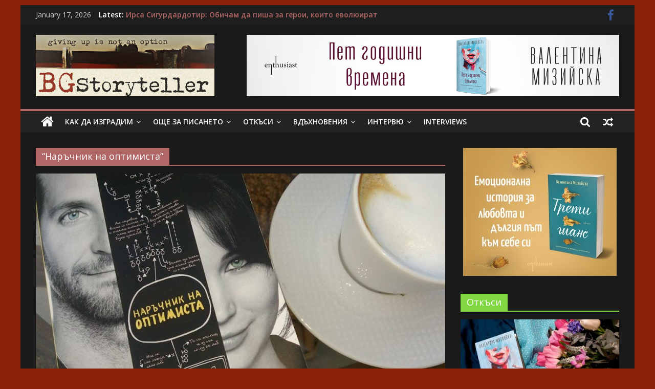

--- FILE ---
content_type: text/html; charset=UTF-8
request_url: https://bgstoryteller.co/tag/%D0%BD%D0%B0%D1%80%D1%8A%D1%87%D0%BD%D0%B8%D0%BA-%D0%BD%D0%B0-%D0%BE%D0%BF%D1%82%D0%B8%D0%BC%D0%B8%D1%81%D1%82%D0%B0/
body_size: 19268
content:
<!DOCTYPE html>
<html lang="en-US">
<head>
	<meta charset="UTF-8"/>
	<meta name="viewport" content="width=device-width, initial-scale=1">
	<link rel="profile" href="http://gmpg.org/xfn/11"/>
	<meta name='robots' content='index, follow, max-image-preview:large, max-snippet:-1, max-video-preview:-1' />

	<!-- This site is optimized with the Yoast SEO plugin v23.2 - https://yoast.com/wordpress/plugins/seo/ -->
	<title>&quot;Наръчник на оптимиста&quot; Archives - BGStoryteller</title>
	<link rel="canonical" href="https://bgstoryteller.co/tag/наръчник-на-оптимиста/" />
	<meta property="og:locale" content="en_US" />
	<meta property="og:type" content="article" />
	<meta property="og:title" content="&quot;Наръчник на оптимиста&quot; Archives - BGStoryteller" />
	<meta property="og:url" content="https://bgstoryteller.co/tag/наръчник-на-оптимиста/" />
	<meta property="og:site_name" content="BGStoryteller" />
	<meta name="twitter:card" content="summary_large_image" />
	<script type="application/ld+json" class="yoast-schema-graph">{"@context":"https://schema.org","@graph":[{"@type":"CollectionPage","@id":"https://bgstoryteller.co/tag/%d0%bd%d0%b0%d1%80%d1%8a%d1%87%d0%bd%d0%b8%d0%ba-%d0%bd%d0%b0-%d0%be%d0%bf%d1%82%d0%b8%d0%bc%d0%b8%d1%81%d1%82%d0%b0/","url":"https://bgstoryteller.co/tag/%d0%bd%d0%b0%d1%80%d1%8a%d1%87%d0%bd%d0%b8%d0%ba-%d0%bd%d0%b0-%d0%be%d0%bf%d1%82%d0%b8%d0%bc%d0%b8%d1%81%d1%82%d0%b0/","name":"\"Наръчник на оптимиста\" Archives - BGStoryteller","isPartOf":{"@id":"https://bgstoryteller.co/#website"},"primaryImageOfPage":{"@id":"https://bgstoryteller.co/tag/%d0%bd%d0%b0%d1%80%d1%8a%d1%87%d0%bd%d0%b8%d0%ba-%d0%bd%d0%b0-%d0%be%d0%bf%d1%82%d0%b8%d0%bc%d0%b8%d1%81%d1%82%d0%b0/#primaryimage"},"image":{"@id":"https://bgstoryteller.co/tag/%d0%bd%d0%b0%d1%80%d1%8a%d1%87%d0%bd%d0%b8%d0%ba-%d0%bd%d0%b0-%d0%be%d0%bf%d1%82%d0%b8%d0%bc%d0%b8%d1%81%d1%82%d0%b0/#primaryimage"},"thumbnailUrl":"https://bgstoryteller.co/wp-content/uploads/2018/08/39515482_2156117994639452_4416506856067825664_n.jpg","breadcrumb":{"@id":"https://bgstoryteller.co/tag/%d0%bd%d0%b0%d1%80%d1%8a%d1%87%d0%bd%d0%b8%d0%ba-%d0%bd%d0%b0-%d0%be%d0%bf%d1%82%d0%b8%d0%bc%d0%b8%d1%81%d1%82%d0%b0/#breadcrumb"},"inLanguage":"en-US"},{"@type":"ImageObject","inLanguage":"en-US","@id":"https://bgstoryteller.co/tag/%d0%bd%d0%b0%d1%80%d1%8a%d1%87%d0%bd%d0%b8%d0%ba-%d0%bd%d0%b0-%d0%be%d0%bf%d1%82%d0%b8%d0%bc%d0%b8%d1%81%d1%82%d0%b0/#primaryimage","url":"https://bgstoryteller.co/wp-content/uploads/2018/08/39515482_2156117994639452_4416506856067825664_n.jpg","contentUrl":"https://bgstoryteller.co/wp-content/uploads/2018/08/39515482_2156117994639452_4416506856067825664_n.jpg","width":960,"height":720},{"@type":"BreadcrumbList","@id":"https://bgstoryteller.co/tag/%d0%bd%d0%b0%d1%80%d1%8a%d1%87%d0%bd%d0%b8%d0%ba-%d0%bd%d0%b0-%d0%be%d0%bf%d1%82%d0%b8%d0%bc%d0%b8%d1%81%d1%82%d0%b0/#breadcrumb","itemListElement":[{"@type":"ListItem","position":1,"name":"Home","item":"https://bgstoryteller.co/"},{"@type":"ListItem","position":2,"name":"\"Наръчник на оптимиста\""}]},{"@type":"WebSite","@id":"https://bgstoryteller.co/#website","url":"https://bgstoryteller.co/","name":"BGStoryteller","description":"Всичко за голямото изкуство на завладяващия разказ","publisher":{"@id":"https://bgstoryteller.co/#organization"},"potentialAction":[{"@type":"SearchAction","target":{"@type":"EntryPoint","urlTemplate":"https://bgstoryteller.co/?s={search_term_string}"},"query-input":"required name=search_term_string"}],"inLanguage":"en-US"},{"@type":"Organization","@id":"https://bgstoryteller.co/#organization","name":"BGStoryteller","url":"https://bgstoryteller.co/","logo":{"@type":"ImageObject","inLanguage":"en-US","@id":"https://bgstoryteller.co/#/schema/logo/image/","url":"https://bgstoryteller.co/wp-content/uploads/2019/11/Logo_02Low-1.jpg","contentUrl":"https://bgstoryteller.co/wp-content/uploads/2019/11/Logo_02Low-1.jpg","width":349,"height":120,"caption":"BGStoryteller"},"image":{"@id":"https://bgstoryteller.co/#/schema/logo/image/"},"sameAs":["https://www.facebook.com/profile.php?id=100032307142262"]}]}</script>
	<!-- / Yoast SEO plugin. -->


<link rel='dns-prefetch' href='//stats.wp.com' />
<link rel='dns-prefetch' href='//fonts.googleapis.com' />
<link rel="alternate" type="application/rss+xml" title="BGStoryteller &raquo; Feed" href="https://bgstoryteller.co/feed/" />
<link rel="alternate" type="application/rss+xml" title="BGStoryteller &raquo; Comments Feed" href="https://bgstoryteller.co/comments/feed/" />
<link rel="alternate" type="application/rss+xml" title="BGStoryteller &raquo; &quot;Наръчник на оптимиста&quot; Tag Feed" href="https://bgstoryteller.co/tag/%d0%bd%d0%b0%d1%80%d1%8a%d1%87%d0%bd%d0%b8%d0%ba-%d0%bd%d0%b0-%d0%be%d0%bf%d1%82%d0%b8%d0%bc%d0%b8%d1%81%d1%82%d0%b0/feed/" />
<script type="text/javascript">
/* <![CDATA[ */
window._wpemojiSettings = {"baseUrl":"https:\/\/s.w.org\/images\/core\/emoji\/15.0.3\/72x72\/","ext":".png","svgUrl":"https:\/\/s.w.org\/images\/core\/emoji\/15.0.3\/svg\/","svgExt":".svg","source":{"concatemoji":"https:\/\/bgstoryteller.co\/wp-includes\/js\/wp-emoji-release.min.js?ver=1b717f2d46c6d92954d3c2167d9ce978"}};
/*! This file is auto-generated */
!function(i,n){var o,s,e;function c(e){try{var t={supportTests:e,timestamp:(new Date).valueOf()};sessionStorage.setItem(o,JSON.stringify(t))}catch(e){}}function p(e,t,n){e.clearRect(0,0,e.canvas.width,e.canvas.height),e.fillText(t,0,0);var t=new Uint32Array(e.getImageData(0,0,e.canvas.width,e.canvas.height).data),r=(e.clearRect(0,0,e.canvas.width,e.canvas.height),e.fillText(n,0,0),new Uint32Array(e.getImageData(0,0,e.canvas.width,e.canvas.height).data));return t.every(function(e,t){return e===r[t]})}function u(e,t,n){switch(t){case"flag":return n(e,"\ud83c\udff3\ufe0f\u200d\u26a7\ufe0f","\ud83c\udff3\ufe0f\u200b\u26a7\ufe0f")?!1:!n(e,"\ud83c\uddfa\ud83c\uddf3","\ud83c\uddfa\u200b\ud83c\uddf3")&&!n(e,"\ud83c\udff4\udb40\udc67\udb40\udc62\udb40\udc65\udb40\udc6e\udb40\udc67\udb40\udc7f","\ud83c\udff4\u200b\udb40\udc67\u200b\udb40\udc62\u200b\udb40\udc65\u200b\udb40\udc6e\u200b\udb40\udc67\u200b\udb40\udc7f");case"emoji":return!n(e,"\ud83d\udc26\u200d\u2b1b","\ud83d\udc26\u200b\u2b1b")}return!1}function f(e,t,n){var r="undefined"!=typeof WorkerGlobalScope&&self instanceof WorkerGlobalScope?new OffscreenCanvas(300,150):i.createElement("canvas"),a=r.getContext("2d",{willReadFrequently:!0}),o=(a.textBaseline="top",a.font="600 32px Arial",{});return e.forEach(function(e){o[e]=t(a,e,n)}),o}function t(e){var t=i.createElement("script");t.src=e,t.defer=!0,i.head.appendChild(t)}"undefined"!=typeof Promise&&(o="wpEmojiSettingsSupports",s=["flag","emoji"],n.supports={everything:!0,everythingExceptFlag:!0},e=new Promise(function(e){i.addEventListener("DOMContentLoaded",e,{once:!0})}),new Promise(function(t){var n=function(){try{var e=JSON.parse(sessionStorage.getItem(o));if("object"==typeof e&&"number"==typeof e.timestamp&&(new Date).valueOf()<e.timestamp+604800&&"object"==typeof e.supportTests)return e.supportTests}catch(e){}return null}();if(!n){if("undefined"!=typeof Worker&&"undefined"!=typeof OffscreenCanvas&&"undefined"!=typeof URL&&URL.createObjectURL&&"undefined"!=typeof Blob)try{var e="postMessage("+f.toString()+"("+[JSON.stringify(s),u.toString(),p.toString()].join(",")+"));",r=new Blob([e],{type:"text/javascript"}),a=new Worker(URL.createObjectURL(r),{name:"wpTestEmojiSupports"});return void(a.onmessage=function(e){c(n=e.data),a.terminate(),t(n)})}catch(e){}c(n=f(s,u,p))}t(n)}).then(function(e){for(var t in e)n.supports[t]=e[t],n.supports.everything=n.supports.everything&&n.supports[t],"flag"!==t&&(n.supports.everythingExceptFlag=n.supports.everythingExceptFlag&&n.supports[t]);n.supports.everythingExceptFlag=n.supports.everythingExceptFlag&&!n.supports.flag,n.DOMReady=!1,n.readyCallback=function(){n.DOMReady=!0}}).then(function(){return e}).then(function(){var e;n.supports.everything||(n.readyCallback(),(e=n.source||{}).concatemoji?t(e.concatemoji):e.wpemoji&&e.twemoji&&(t(e.twemoji),t(e.wpemoji)))}))}((window,document),window._wpemojiSettings);
/* ]]> */
</script>
<style id='wp-emoji-styles-inline-css' type='text/css'>

	img.wp-smiley, img.emoji {
		display: inline !important;
		border: none !important;
		box-shadow: none !important;
		height: 1em !important;
		width: 1em !important;
		margin: 0 0.07em !important;
		vertical-align: -0.1em !important;
		background: none !important;
		padding: 0 !important;
	}
</style>
<link rel='stylesheet' id='wp-block-library-css' href='https://bgstoryteller.co/wp-includes/css/dist/block-library/style.min.css?ver=1b717f2d46c6d92954d3c2167d9ce978' type='text/css' media='all' />
<link rel='stylesheet' id='mediaelement-css' href='https://bgstoryteller.co/wp-includes/js/mediaelement/mediaelementplayer-legacy.min.css?ver=4.2.17' type='text/css' media='all' />
<link rel='stylesheet' id='wp-mediaelement-css' href='https://bgstoryteller.co/wp-includes/js/mediaelement/wp-mediaelement.min.css?ver=1b717f2d46c6d92954d3c2167d9ce978' type='text/css' media='all' />
<style id='jetpack-sharing-buttons-style-inline-css' type='text/css'>
.jetpack-sharing-buttons__services-list{display:flex;flex-direction:row;flex-wrap:wrap;gap:0;list-style-type:none;margin:5px;padding:0}.jetpack-sharing-buttons__services-list.has-small-icon-size{font-size:12px}.jetpack-sharing-buttons__services-list.has-normal-icon-size{font-size:16px}.jetpack-sharing-buttons__services-list.has-large-icon-size{font-size:24px}.jetpack-sharing-buttons__services-list.has-huge-icon-size{font-size:36px}@media print{.jetpack-sharing-buttons__services-list{display:none!important}}.editor-styles-wrapper .wp-block-jetpack-sharing-buttons{gap:0;padding-inline-start:0}ul.jetpack-sharing-buttons__services-list.has-background{padding:1.25em 2.375em}
</style>
<style id='classic-theme-styles-inline-css' type='text/css'>
/*! This file is auto-generated */
.wp-block-button__link{color:#fff;background-color:#32373c;border-radius:9999px;box-shadow:none;text-decoration:none;padding:calc(.667em + 2px) calc(1.333em + 2px);font-size:1.125em}.wp-block-file__button{background:#32373c;color:#fff;text-decoration:none}
</style>
<style id='global-styles-inline-css' type='text/css'>
:root{--wp--preset--aspect-ratio--square: 1;--wp--preset--aspect-ratio--4-3: 4/3;--wp--preset--aspect-ratio--3-4: 3/4;--wp--preset--aspect-ratio--3-2: 3/2;--wp--preset--aspect-ratio--2-3: 2/3;--wp--preset--aspect-ratio--16-9: 16/9;--wp--preset--aspect-ratio--9-16: 9/16;--wp--preset--color--black: #000000;--wp--preset--color--cyan-bluish-gray: #abb8c3;--wp--preset--color--white: #ffffff;--wp--preset--color--pale-pink: #f78da7;--wp--preset--color--vivid-red: #cf2e2e;--wp--preset--color--luminous-vivid-orange: #ff6900;--wp--preset--color--luminous-vivid-amber: #fcb900;--wp--preset--color--light-green-cyan: #7bdcb5;--wp--preset--color--vivid-green-cyan: #00d084;--wp--preset--color--pale-cyan-blue: #8ed1fc;--wp--preset--color--vivid-cyan-blue: #0693e3;--wp--preset--color--vivid-purple: #9b51e0;--wp--preset--gradient--vivid-cyan-blue-to-vivid-purple: linear-gradient(135deg,rgba(6,147,227,1) 0%,rgb(155,81,224) 100%);--wp--preset--gradient--light-green-cyan-to-vivid-green-cyan: linear-gradient(135deg,rgb(122,220,180) 0%,rgb(0,208,130) 100%);--wp--preset--gradient--luminous-vivid-amber-to-luminous-vivid-orange: linear-gradient(135deg,rgba(252,185,0,1) 0%,rgba(255,105,0,1) 100%);--wp--preset--gradient--luminous-vivid-orange-to-vivid-red: linear-gradient(135deg,rgba(255,105,0,1) 0%,rgb(207,46,46) 100%);--wp--preset--gradient--very-light-gray-to-cyan-bluish-gray: linear-gradient(135deg,rgb(238,238,238) 0%,rgb(169,184,195) 100%);--wp--preset--gradient--cool-to-warm-spectrum: linear-gradient(135deg,rgb(74,234,220) 0%,rgb(151,120,209) 20%,rgb(207,42,186) 40%,rgb(238,44,130) 60%,rgb(251,105,98) 80%,rgb(254,248,76) 100%);--wp--preset--gradient--blush-light-purple: linear-gradient(135deg,rgb(255,206,236) 0%,rgb(152,150,240) 100%);--wp--preset--gradient--blush-bordeaux: linear-gradient(135deg,rgb(254,205,165) 0%,rgb(254,45,45) 50%,rgb(107,0,62) 100%);--wp--preset--gradient--luminous-dusk: linear-gradient(135deg,rgb(255,203,112) 0%,rgb(199,81,192) 50%,rgb(65,88,208) 100%);--wp--preset--gradient--pale-ocean: linear-gradient(135deg,rgb(255,245,203) 0%,rgb(182,227,212) 50%,rgb(51,167,181) 100%);--wp--preset--gradient--electric-grass: linear-gradient(135deg,rgb(202,248,128) 0%,rgb(113,206,126) 100%);--wp--preset--gradient--midnight: linear-gradient(135deg,rgb(2,3,129) 0%,rgb(40,116,252) 100%);--wp--preset--font-size--small: 13px;--wp--preset--font-size--medium: 20px;--wp--preset--font-size--large: 36px;--wp--preset--font-size--x-large: 42px;--wp--preset--spacing--20: 0.44rem;--wp--preset--spacing--30: 0.67rem;--wp--preset--spacing--40: 1rem;--wp--preset--spacing--50: 1.5rem;--wp--preset--spacing--60: 2.25rem;--wp--preset--spacing--70: 3.38rem;--wp--preset--spacing--80: 5.06rem;--wp--preset--shadow--natural: 6px 6px 9px rgba(0, 0, 0, 0.2);--wp--preset--shadow--deep: 12px 12px 50px rgba(0, 0, 0, 0.4);--wp--preset--shadow--sharp: 6px 6px 0px rgba(0, 0, 0, 0.2);--wp--preset--shadow--outlined: 6px 6px 0px -3px rgba(255, 255, 255, 1), 6px 6px rgba(0, 0, 0, 1);--wp--preset--shadow--crisp: 6px 6px 0px rgba(0, 0, 0, 1);}:where(.is-layout-flex){gap: 0.5em;}:where(.is-layout-grid){gap: 0.5em;}body .is-layout-flex{display: flex;}.is-layout-flex{flex-wrap: wrap;align-items: center;}.is-layout-flex > :is(*, div){margin: 0;}body .is-layout-grid{display: grid;}.is-layout-grid > :is(*, div){margin: 0;}:where(.wp-block-columns.is-layout-flex){gap: 2em;}:where(.wp-block-columns.is-layout-grid){gap: 2em;}:where(.wp-block-post-template.is-layout-flex){gap: 1.25em;}:where(.wp-block-post-template.is-layout-grid){gap: 1.25em;}.has-black-color{color: var(--wp--preset--color--black) !important;}.has-cyan-bluish-gray-color{color: var(--wp--preset--color--cyan-bluish-gray) !important;}.has-white-color{color: var(--wp--preset--color--white) !important;}.has-pale-pink-color{color: var(--wp--preset--color--pale-pink) !important;}.has-vivid-red-color{color: var(--wp--preset--color--vivid-red) !important;}.has-luminous-vivid-orange-color{color: var(--wp--preset--color--luminous-vivid-orange) !important;}.has-luminous-vivid-amber-color{color: var(--wp--preset--color--luminous-vivid-amber) !important;}.has-light-green-cyan-color{color: var(--wp--preset--color--light-green-cyan) !important;}.has-vivid-green-cyan-color{color: var(--wp--preset--color--vivid-green-cyan) !important;}.has-pale-cyan-blue-color{color: var(--wp--preset--color--pale-cyan-blue) !important;}.has-vivid-cyan-blue-color{color: var(--wp--preset--color--vivid-cyan-blue) !important;}.has-vivid-purple-color{color: var(--wp--preset--color--vivid-purple) !important;}.has-black-background-color{background-color: var(--wp--preset--color--black) !important;}.has-cyan-bluish-gray-background-color{background-color: var(--wp--preset--color--cyan-bluish-gray) !important;}.has-white-background-color{background-color: var(--wp--preset--color--white) !important;}.has-pale-pink-background-color{background-color: var(--wp--preset--color--pale-pink) !important;}.has-vivid-red-background-color{background-color: var(--wp--preset--color--vivid-red) !important;}.has-luminous-vivid-orange-background-color{background-color: var(--wp--preset--color--luminous-vivid-orange) !important;}.has-luminous-vivid-amber-background-color{background-color: var(--wp--preset--color--luminous-vivid-amber) !important;}.has-light-green-cyan-background-color{background-color: var(--wp--preset--color--light-green-cyan) !important;}.has-vivid-green-cyan-background-color{background-color: var(--wp--preset--color--vivid-green-cyan) !important;}.has-pale-cyan-blue-background-color{background-color: var(--wp--preset--color--pale-cyan-blue) !important;}.has-vivid-cyan-blue-background-color{background-color: var(--wp--preset--color--vivid-cyan-blue) !important;}.has-vivid-purple-background-color{background-color: var(--wp--preset--color--vivid-purple) !important;}.has-black-border-color{border-color: var(--wp--preset--color--black) !important;}.has-cyan-bluish-gray-border-color{border-color: var(--wp--preset--color--cyan-bluish-gray) !important;}.has-white-border-color{border-color: var(--wp--preset--color--white) !important;}.has-pale-pink-border-color{border-color: var(--wp--preset--color--pale-pink) !important;}.has-vivid-red-border-color{border-color: var(--wp--preset--color--vivid-red) !important;}.has-luminous-vivid-orange-border-color{border-color: var(--wp--preset--color--luminous-vivid-orange) !important;}.has-luminous-vivid-amber-border-color{border-color: var(--wp--preset--color--luminous-vivid-amber) !important;}.has-light-green-cyan-border-color{border-color: var(--wp--preset--color--light-green-cyan) !important;}.has-vivid-green-cyan-border-color{border-color: var(--wp--preset--color--vivid-green-cyan) !important;}.has-pale-cyan-blue-border-color{border-color: var(--wp--preset--color--pale-cyan-blue) !important;}.has-vivid-cyan-blue-border-color{border-color: var(--wp--preset--color--vivid-cyan-blue) !important;}.has-vivid-purple-border-color{border-color: var(--wp--preset--color--vivid-purple) !important;}.has-vivid-cyan-blue-to-vivid-purple-gradient-background{background: var(--wp--preset--gradient--vivid-cyan-blue-to-vivid-purple) !important;}.has-light-green-cyan-to-vivid-green-cyan-gradient-background{background: var(--wp--preset--gradient--light-green-cyan-to-vivid-green-cyan) !important;}.has-luminous-vivid-amber-to-luminous-vivid-orange-gradient-background{background: var(--wp--preset--gradient--luminous-vivid-amber-to-luminous-vivid-orange) !important;}.has-luminous-vivid-orange-to-vivid-red-gradient-background{background: var(--wp--preset--gradient--luminous-vivid-orange-to-vivid-red) !important;}.has-very-light-gray-to-cyan-bluish-gray-gradient-background{background: var(--wp--preset--gradient--very-light-gray-to-cyan-bluish-gray) !important;}.has-cool-to-warm-spectrum-gradient-background{background: var(--wp--preset--gradient--cool-to-warm-spectrum) !important;}.has-blush-light-purple-gradient-background{background: var(--wp--preset--gradient--blush-light-purple) !important;}.has-blush-bordeaux-gradient-background{background: var(--wp--preset--gradient--blush-bordeaux) !important;}.has-luminous-dusk-gradient-background{background: var(--wp--preset--gradient--luminous-dusk) !important;}.has-pale-ocean-gradient-background{background: var(--wp--preset--gradient--pale-ocean) !important;}.has-electric-grass-gradient-background{background: var(--wp--preset--gradient--electric-grass) !important;}.has-midnight-gradient-background{background: var(--wp--preset--gradient--midnight) !important;}.has-small-font-size{font-size: var(--wp--preset--font-size--small) !important;}.has-medium-font-size{font-size: var(--wp--preset--font-size--medium) !important;}.has-large-font-size{font-size: var(--wp--preset--font-size--large) !important;}.has-x-large-font-size{font-size: var(--wp--preset--font-size--x-large) !important;}
:where(.wp-block-post-template.is-layout-flex){gap: 1.25em;}:where(.wp-block-post-template.is-layout-grid){gap: 1.25em;}
:where(.wp-block-columns.is-layout-flex){gap: 2em;}:where(.wp-block-columns.is-layout-grid){gap: 2em;}
:root :where(.wp-block-pullquote){font-size: 1.5em;line-height: 1.6;}
</style>
<link rel='stylesheet' id='colormag_google_fonts-css' href='//fonts.googleapis.com/css?family=Open+Sans%3A400%2C600&#038;ver=1b717f2d46c6d92954d3c2167d9ce978' type='text/css' media='all' />
<link rel='stylesheet' id='colormag_style-css' href='https://bgstoryteller.co/wp-content/themes/colormag/style.css?ver=1b717f2d46c6d92954d3c2167d9ce978' type='text/css' media='all' />
<link rel='stylesheet' id='colormag_dark_style-css' href='https://bgstoryteller.co/wp-content/themes/colormag/dark.css?ver=1b717f2d46c6d92954d3c2167d9ce978' type='text/css' media='all' />
<link rel='stylesheet' id='colormag-fontawesome-css' href='https://bgstoryteller.co/wp-content/themes/colormag/fontawesome/css/font-awesome.css?ver=4.2.1' type='text/css' media='all' />
<link rel='stylesheet' id='colormag-featured-image-popup-css-css' href='https://bgstoryteller.co/wp-content/themes/colormag/js/magnific-popup/magnific-popup.css?ver=20150310' type='text/css' media='all' />
<script type="text/javascript" src="https://bgstoryteller.co/wp-includes/js/jquery/jquery.min.js?ver=3.7.1" id="jquery-core-js"></script>
<script type="text/javascript" src="https://bgstoryteller.co/wp-includes/js/jquery/jquery-migrate.min.js?ver=3.4.1" id="jquery-migrate-js"></script>
<!--[if lte IE 8]>
<script type="text/javascript" src="https://bgstoryteller.co/wp-content/themes/colormag/js/html5shiv.min.js?ver=1b717f2d46c6d92954d3c2167d9ce978" id="html5-js"></script>
<![endif]-->
<link rel="https://api.w.org/" href="https://bgstoryteller.co/wp-json/" /><link rel="alternate" title="JSON" type="application/json" href="https://bgstoryteller.co/wp-json/wp/v2/tags/156" /><link rel="EditURI" type="application/rsd+xml" title="RSD" href="https://bgstoryteller.co/xmlrpc.php?rsd" />

	<style>img#wpstats{display:none}</style>
		<style type="text/css" id="custom-background-css">
body.custom-background { background-color: #8c200b; }
</style>
	<link rel="icon" href="https://bgstoryteller.co/wp-content/uploads/2019/11/cropped-bgs-favicon-2-32x32.png" sizes="32x32" />
<link rel="icon" href="https://bgstoryteller.co/wp-content/uploads/2019/11/cropped-bgs-favicon-2-192x192.png" sizes="192x192" />
<link rel="apple-touch-icon" href="https://bgstoryteller.co/wp-content/uploads/2019/11/cropped-bgs-favicon-2-180x180.png" />
<meta name="msapplication-TileImage" content="https://bgstoryteller.co/wp-content/uploads/2019/11/cropped-bgs-favicon-2-270x270.png" />
<!-- BGStoryteller Internal Styles -->		<style type="text/css"> .colormag-button,blockquote,button,input[type=reset],input[type=button],input[type=submit],
		#masthead.colormag-header-clean #site-navigation.main-small-navigation .menu-toggle{background-color:#b26767}
		#site-title a,.next a:hover,.previous a:hover,.social-links i.fa:hover,a,
		#masthead.colormag-header-clean .social-links li:hover i.fa,
		#masthead.colormag-header-classic .social-links li:hover i.fa,
		#masthead.colormag-header-clean .breaking-news .newsticker a:hover,
		#masthead.colormag-header-classic .breaking-news .newsticker a:hover,
		#masthead.colormag-header-classic #site-navigation .fa.search-top:hover,
		#masthead.colormag-header-classic #site-navigation.main-navigation .random-post a:hover .fa-random,
		.dark-skin #masthead.colormag-header-classic #site-navigation.main-navigation .home-icon:hover .fa,
		#masthead .main-small-navigation li:hover > .sub-toggle i,
		.better-responsive-menu #masthead .main-small-navigation .sub-toggle.active .fa {color:#b26767}
		.fa.search-top:hover,
		#masthead.colormag-header-classic #site-navigation.main-small-navigation .menu-toggle,
		.main-navigation ul li.focus > a,
        #masthead.colormag-header-classic .main-navigation ul ul.sub-menu li.focus > a {background-color:#b26767}
		#site-navigation{border-top:4px solid #b26767}
		.home-icon.front_page_on,.main-navigation a:hover,.main-navigation ul li ul li a:hover,
		.main-navigation ul li ul li:hover>a,
		.main-navigation ul li.current-menu-ancestor>a,
		.main-navigation ul li.current-menu-item ul li a:hover,
		.main-navigation ul li.current-menu-item>a,
		.main-navigation ul li.current_page_ancestor>a,
		.main-navigation ul li.current_page_item>a,
		.main-navigation ul li:hover>a,
		.main-small-navigation li a:hover,
		.site-header .menu-toggle:hover,
		#masthead.colormag-header-classic .main-navigation ul ul.sub-menu li:hover > a,
		#masthead.colormag-header-classic .main-navigation ul ul.sub-menu li.current-menu-ancestor > a,
		#masthead.colormag-header-classic .main-navigation ul ul.sub-menu li.current-menu-item > a,
		#masthead .main-small-navigation li:hover > a,
		#masthead .main-small-navigation li.current-page-ancestor > a,
		#masthead .main-small-navigation li.current-menu-ancestor > a,
		#masthead .main-small-navigation li.current-page-item > a,
		#masthead .main-small-navigation li.current-menu-item > a{background-color:#b26767}
		#masthead.colormag-header-classic .main-navigation .home-icon a:hover .fa { color:#b26767}
		.main-small-navigation .current-menu-item>a,.main-small-navigation .current_page_item>a {background:#b26767}
		#masthead.colormag-header-classic .main-navigation ul ul.sub-menu li:hover,
		#masthead.colormag-header-classic .main-navigation ul ul.sub-menu li.current-menu-ancestor,
		#masthead.colormag-header-classic .main-navigation ul ul.sub-menu li.current-menu-item,
		#masthead.colormag-header-classic #site-navigation .menu-toggle,
		#masthead.colormag-header-classic #site-navigation .menu-toggle:hover,
		#masthead.colormag-header-classic .main-navigation ul > li:hover > a,
        #masthead.colormag-header-classic .main-navigation ul > li.current-menu-item > a,
        #masthead.colormag-header-classic .main-navigation ul > li.current-menu-ancestor > a,
        #masthead.colormag-header-classic .main-navigation ul li.focus > a{ border-color:#b26767}
		.promo-button-area a:hover{border:2px solid #b26767;background-color:#b26767}
		#content .wp-pagenavi .current,
		#content .wp-pagenavi a:hover,.format-link .entry-content a,.pagination span{ background-color:#b26767}
		.pagination a span:hover{color:#b26767;border-color:#b26767}
		#content .comments-area a.comment-edit-link:hover,#content .comments-area a.comment-permalink:hover,
		#content .comments-area article header cite a:hover,.comments-area .comment-author-link a:hover{color:#b26767}
		.comments-area .comment-author-link span{background-color:#b26767}
		.comment .comment-reply-link:hover,.nav-next a,.nav-previous a{color:#b26767}
		#secondary .widget-title{border-bottom:2px solid #b26767}
		#secondary .widget-title span{background-color:#b26767}
		.footer-widgets-area .widget-title{border-bottom:2px solid #b26767}
		.footer-widgets-area .widget-title span,
		.colormag-footer--classic .footer-widgets-area .widget-title span::before{background-color:#b26767}
		.footer-widgets-area a:hover{color:#b26767}
		.advertisement_above_footer .widget-title{ border-bottom:2px solid #b26767}
		.advertisement_above_footer .widget-title span{background-color:#b26767}
		a#scroll-up i{color:#b26767}
		.page-header .page-title{border-bottom:2px solid #b26767}
		#content .post .article-content .above-entry-meta .cat-links a,
		.page-header .page-title span{ background-color:#b26767}
		#content .post .article-content .entry-title a:hover,
		.entry-meta .byline i,.entry-meta .cat-links i,.entry-meta a,
		.post .entry-title a:hover,.search .entry-title a:hover{color:#b26767}
		.entry-meta .post-format i{background-color:#b26767}
		.entry-meta .comments-link a:hover,.entry-meta .edit-link a:hover,.entry-meta .posted-on a:hover,
		.entry-meta .tag-links a:hover,.single #content .tags a:hover{color:#b26767}.more-link,
		.no-post-thumbnail{background-color:#b26767}
		.post-box .entry-meta .cat-links a:hover,.post-box .entry-meta .posted-on a:hover,
		.post.post-box .entry-title a:hover{color:#b26767}
		.widget_featured_slider .slide-content .above-entry-meta .cat-links a{background-color:#b26767}
		.widget_featured_slider .slide-content .below-entry-meta .byline a:hover,
		.widget_featured_slider .slide-content .below-entry-meta .comments a:hover,
		.widget_featured_slider .slide-content .below-entry-meta .posted-on a:hover,
		.widget_featured_slider .slide-content .entry-title a:hover{color:#b26767}
		.widget_highlighted_posts .article-content .above-entry-meta .cat-links a {background-color:#b26767}
		.byline a:hover,.comments a:hover,.edit-link a:hover,.posted-on a:hover,.tag-links a:hover,
		.widget_highlighted_posts .article-content .below-entry-meta .byline a:hover,
		.widget_highlighted_posts .article-content .below-entry-meta .comments a:hover,
		.widget_highlighted_posts .article-content .below-entry-meta .posted-on a:hover,
		.widget_highlighted_posts .article-content .entry-title a:hover{color:#b26767}
		.widget_featured_posts .article-content .above-entry-meta .cat-links a{background-color:#b26767}
		.widget_featured_posts .article-content .entry-title a:hover{color:#b26767}
		.widget_featured_posts .widget-title{border-bottom:2px solid #b26767}
		.widget_featured_posts .widget-title span{background-color:#b26767}
		.related-posts-main-title .fa,.single-related-posts .article-content .entry-title a:hover{color:#b26767} .widget_slider_area .widget-title,.widget_beside_slider .widget-title { border-bottom:2px solid #b26767} .widget_slider_area .widget-title span,.widget_beside_slider .widget-title span { background-color:#b26767}
		 @media (max-width: 768px) {.better-responsive-menu .sub-toggle{background-color:#944949}}</style>
		</head>

<body class="archive tag tag-156 custom-background wp-custom-logo  better-responsive-menu dark-skin">



<div id="page" class="hfeed site">
	<a class="skip-link screen-reader-text" href="#main">Skip to content</a>

	
	
	<header id="masthead" class="site-header clearfix ">
		<div id="header-text-nav-container" class="clearfix">

						<div class="news-bar">
				<div class="inner-wrap clearfix">
					
		<div class="date-in-header">
			January 17, 2026		</div>

		
							<div class="breaking-news">
			<strong class="breaking-news-latest">Latest:</strong>
			<ul class="newsticker">
									<li>
						<a href="https://bgstoryteller.co/2023/12/10/%d0%b8%d1%80%d1%81%d0%b0-%d1%81%d0%b8%d0%b3%d1%83%d1%80%d0%b4%d0%b0%d1%80%d0%b4%d0%be%d1%82%d0%b8%d1%80-%d0%be%d0%b1%d0%b8%d1%87%d0%b0%d0%bc-%d0%b4%d0%b0-%d0%bf%d0%b8%d1%88%d0%b0-%d0%b7%d0%b0-%d0%b3/"
						   title="Ирса Сигурдардотир: Обичам да пиша за герои, които еволюират"><strong>Ирса Сигурдардотир: Обичам да пиша за герои, които еволюират</strong></a>
					</li>
									<li>
						<a href="https://bgstoryteller.co/2023/03/25/%d0%b0-%d0%bc%d0%be%d0%b6%d0%b5-%d0%b1%d0%b8-%d1%82%d0%be%d0%b9-%d0%b2%d1%8a%d0%be%d0%b1%d1%89%d0%b5-%d0%bd%d0%b5-%d0%b1%d0%b5%d1%88%d0%b5-%d0%b8%d1%81%d1%82%d0%b8%d0%bd%d1%81%d0%ba%d0%b8-%d1%81/"
						   title="&#8220;&#8230;А може би той въобще не беше истински съпруг&#8230;&#8221;">&#8220;&#8230;А може би той въобще не беше истински съпруг&#8230;&#8221;</a>
					</li>
									<li>
						<a href="https://bgstoryteller.co/2023/03/22/%d0%bd%d0%b5-%d1%82%d0%b8-%d0%bd%d0%be%d1%81%d1%8f-%d0%bf%d0%be%d0%b4%d0%b0%d1%80%d1%8a%d0%ba-%d0%ba%d0%b0%d0%b7%d0%b0-%d1%82%d1%8f-%d1%81%d0%bb%d0%b0%d0%b2%d0%b0-%d0%b1%d0%be%d0%b3%d1%83-%d0%be/"
						   title="&#8220;Не ти нося подарък, каза тя. Слава богу, отговори той&#8230;&#8221;">&#8220;Не ти нося подарък, каза тя. Слава богу, отговори той&#8230;&#8221;</a>
					</li>
									<li>
						<a href="https://bgstoryteller.co/2023/01/26/%d0%bd%d0%b5%d0%b2%d0%b5%d0%bd%d0%b0-%d0%bc%d0%b8%d1%82%d1%80%d0%be%d0%bf%d0%be%d0%bb%d0%b8%d1%82%d1%81%d0%ba%d0%b0-%d0%b2%d1%8a%d0%b2-%d0%b2%d1%81%d1%8f%d0%ba%d0%b0-%d1%81%d1%86%d0%b5%d0%bd%d0%b0/"
						   title="Невена Митрополитска: Във всяка сцена преживявам силно, както ако ми се случва в живота">Невена Митрополитска: Във всяка сцена преживявам силно, както ако ми се случва в живота</a>
					</li>
									<li>
						<a href="https://bgstoryteller.co/2021/10/09/%d0%b9%d0%be%d1%80%d0%b4%d0%b0%d0%bd-%d0%ba%d0%be%d0%bb%d0%b5%d0%b2-%d0%bf%d0%b8%d1%88%d0%b0-%d0%b7%d0%b0-%d1%83%d0%b4%d0%be%d0%b2%d0%be%d0%bb%d1%81%d1%82%d0%b2%d0%b8%d0%b5/"
						   title="Йордан Колев: Пиша за удоволствие">Йордан Колев: Пиша за удоволствие</a>
					</li>
							</ul>
		</div>
		
							<div class="social-links clearfix">
			<ul>
				<li><a href="https://www.facebook.com/Bg-storyteller-1229265897165562/" target="_blank"><i class="fa fa-facebook"></i></a></li>			</ul>
		</div><!-- .social-links -->
						</div>
			</div>
		
			
			
		<div class="inner-wrap">

			<div id="header-text-nav-wrap" class="clearfix">
				<div id="header-left-section">
											<div id="header-logo-image">
							<a href="https://bgstoryteller.co/" class="custom-logo-link" rel="home"><img width="349" height="120" src="https://bgstoryteller.co/wp-content/uploads/2019/11/Logo_02Low-1.jpg" class="custom-logo" alt="BGStoryteller" decoding="async" srcset="https://bgstoryteller.co/wp-content/uploads/2019/11/Logo_02Low-1.jpg 349w, https://bgstoryteller.co/wp-content/uploads/2019/11/Logo_02Low-1-300x103.jpg 300w" sizes="(max-width: 349px) 100vw, 349px" /></a>						</div><!-- #header-logo-image -->
											<div id="header-text" class="screen-reader-text">
													<h3 id="site-title">
								<a href="https://bgstoryteller.co/" title="BGStoryteller" rel="home">BGStoryteller</a>
							</h3>
																		<p id="site-description">Всичко за голямото изкуство на завладяващия разказ</p>
						<!-- #site-description -->
					</div><!-- #header-text -->
				</div><!-- #header-left-section -->
				<div id="header-right-section">
											<div id="header-right-sidebar" class="clearfix">
							<aside id="colormag_728x90_advertisement_widget-2" class="widget widget_728x90_advertisement clearfix">
		<div class="advertisement_728x90">
			<div class="advertisement-content"><a href="https://bit.ly/valentinamiziiska" class="single_ad_728x90" target="_blank" rel="nofollow">
                                    <img src="https://bgstoryteller.co/wp-content/uploads/2023/03/Pet-godishni-vremena_Baner_728x120px.jpg" width="728" height="90" alt="">
                           </a></div>		</div>
		</aside>						</div>
										</div><!-- #header-right-section -->

			</div><!-- #header-text-nav-wrap -->

		</div><!-- .inner-wrap -->

		
			
			
		<nav id="site-navigation" class="main-navigation clearfix" role="navigation">
			<div class="inner-wrap clearfix">
				
					<div class="home-icon">
						<a href="https://bgstoryteller.co/" title="BGStoryteller"><i class="fa fa-home"></i></a>
					</div>

					
									<div class="search-random-icons-container">
								<div class="random-post">
							<a href="https://bgstoryteller.co/2017/12/24/1862/" title="View a random post"><i
							class="fa fa-random"></i></a>
					</div>
									<div class="top-search-wrap">
								<i class="fa fa-search search-top"></i>
								<div class="search-form-top">
									<form action="https://bgstoryteller.co/" class="search-form searchform clearfix" method="get">
   <div class="search-wrap">
      <input type="text" placeholder="Search" class="s field" name="s">
      <button class="search-icon" type="submit"></button>
   </div>
</form><!-- .searchform -->								</div>
							</div>
											</div>
				
				<p class="menu-toggle"></p>
				<div class="menu-primary-container"><ul id="menu-bgstoryteller-main-menu" class="menu"><li id="menu-item-4307" class="menu-item menu-item-type-taxonomy menu-item-object-category menu-item-has-children menu-item-4307"><a href="https://bgstoryteller.co/category/%d0%ba%d0%b0%d0%ba-%d0%b4%d0%b0-%d0%b8%d0%b7%d0%b3%d1%80%d0%b0%d0%b4%d0%b8%d0%bc/">КАК ДА ИЗГРАДИМ</a>
<ul class="sub-menu">
	<li id="menu-item-4288" class="menu-item menu-item-type-taxonomy menu-item-object-category menu-item-4288"><a href="https://bgstoryteller.co/category/%d0%ba%d0%b0%d0%ba-%d0%b4%d0%b0-%d0%b8%d0%b7%d0%b3%d1%80%d0%b0%d0%b4%d0%b8%d0%bc/%d1%81%d1%82%d1%80%d1%83%d0%ba%d1%82%d1%83%d1%80%d0%b0/">Структура</a></li>
	<li id="menu-item-4289" class="menu-item menu-item-type-taxonomy menu-item-object-category menu-item-4289"><a href="https://bgstoryteller.co/category/%d0%ba%d0%b0%d0%ba-%d0%b4%d0%b0-%d0%b8%d0%b7%d0%b3%d1%80%d0%b0%d0%b4%d0%b8%d0%bc/%d1%81%d1%8e%d0%b6%d0%b5%d1%82/">Сюжет</a></li>
	<li id="menu-item-4290" class="menu-item menu-item-type-taxonomy menu-item-object-category menu-item-4290"><a href="https://bgstoryteller.co/category/%d0%ba%d0%b0%d0%ba-%d0%b4%d0%b0-%d0%b8%d0%b7%d0%b3%d1%80%d0%b0%d0%b4%d0%b8%d0%bc/%d1%81%d1%82%d0%b8%d0%bb-%d0%b3%d0%bb%d0%b0%d1%81/">Стил, глас</a></li>
	<li id="menu-item-4291" class="menu-item menu-item-type-taxonomy menu-item-object-category menu-item-4291"><a href="https://bgstoryteller.co/category/%d0%ba%d0%b0%d0%ba-%d0%b4%d0%b0-%d0%b8%d0%b7%d0%b3%d1%80%d0%b0%d0%b4%d0%b8%d0%bc/%d0%b8%d0%b7%d0%b3%d1%80%d0%b0%d0%b6%d0%b4%d0%b0%d0%bd%d0%b5-%d0%bd%d0%b0-%d0%be%d0%b1%d1%80%d0%b0%d0%b7/">Изграждане на образ</a></li>
	<li id="menu-item-4292" class="menu-item menu-item-type-taxonomy menu-item-object-category menu-item-4292"><a href="https://bgstoryteller.co/category/%d0%ba%d0%b0%d0%ba-%d0%b4%d0%b0-%d0%b8%d0%b7%d0%b3%d1%80%d0%b0%d0%b4%d0%b8%d0%bc/%d0%b4%d0%b8%d0%b0%d0%bb%d0%be%d0%b3/">Диало́г</a></li>
</ul>
</li>
<li id="menu-item-4388" class="menu-item menu-item-type-taxonomy menu-item-object-category menu-item-has-children menu-item-4388"><a href="https://bgstoryteller.co/category/%d0%be%d1%89%d0%b5-%d0%b7%d0%b0-%d0%bf%d0%b8%d1%81%d0%b0%d0%bd%d0%b5%d1%82%d0%be/">ОЩЕ ЗА ПИСАНЕТО</a>
<ul class="sub-menu">
	<li id="menu-item-4389" class="menu-item menu-item-type-taxonomy menu-item-object-category menu-item-4389"><a href="https://bgstoryteller.co/category/%d0%be%d1%89%d0%b5-%d0%b7%d0%b0-%d0%bf%d0%b8%d1%81%d0%b0%d0%bd%d0%b5%d1%82%d0%be/%d0%b4%d1%80%d1%83%d0%b3%d0%b8/">Други</a></li>
	<li id="menu-item-4390" class="menu-item menu-item-type-taxonomy menu-item-object-category menu-item-4390"><a href="https://bgstoryteller.co/category/%d0%be%d1%89%d0%b5-%d0%b7%d0%b0-%d0%bf%d0%b8%d1%81%d0%b0%d0%bd%d0%b5%d1%82%d0%be/%d0%bd%d0%b0%d1%87%d0%b0%d0%bb%d0%be%d1%82%d0%be/">Началото</a></li>
	<li id="menu-item-4391" class="menu-item menu-item-type-taxonomy menu-item-object-category menu-item-4391"><a href="https://bgstoryteller.co/category/%d0%be%d1%89%d0%b5-%d0%b7%d0%b0-%d0%bf%d0%b8%d1%81%d0%b0%d0%bd%d0%b5%d1%82%d0%be/%d0%bf%d1%83%d0%b1%d0%bb%d0%b8%d0%ba%d1%83%d0%b2%d0%b0%d0%bd%d0%b5/">Публикуване</a></li>
	<li id="menu-item-4392" class="menu-item menu-item-type-taxonomy menu-item-object-category menu-item-4392"><a href="https://bgstoryteller.co/category/%d0%be%d1%89%d0%b5-%d0%b7%d0%b0-%d0%bf%d0%b8%d1%81%d0%b0%d0%bd%d0%b5%d1%82%d0%be/%d1%80%d0%b0%d0%b7%d0%ba%d0%b0%d0%b7/">РАЗКАЗ</a></li>
	<li id="menu-item-4393" class="menu-item menu-item-type-taxonomy menu-item-object-category menu-item-4393"><a href="https://bgstoryteller.co/category/%d0%be%d1%89%d0%b5-%d0%b7%d0%b0-%d0%bf%d0%b8%d1%81%d0%b0%d0%bd%d0%b5%d1%82%d0%be/%d1%80%d0%b5%d0%b4%d0%b0%d0%ba%d1%82%d0%b8%d1%80%d0%b0%d0%bd%d0%b5/">Редактиране</a></li>
</ul>
</li>
<li id="menu-item-4378" class="menu-item menu-item-type-taxonomy menu-item-object-category menu-item-has-children menu-item-4378"><a href="https://bgstoryteller.co/category/%d0%be%d1%82%d0%ba%d1%8a%d1%81%d0%b8/">ОТКЪСИ</a>
<ul class="sub-menu">
	<li id="menu-item-4379" class="menu-item menu-item-type-taxonomy menu-item-object-category menu-item-4379"><a href="https://bgstoryteller.co/category/%d0%be%d1%82%d0%ba%d1%8a%d1%81%d0%b8/%d0%be%d1%82%d0%ba%d1%8a%d1%81%d0%b8-%d0%be%d1%82-%d1%80%d1%8a%d0%ba%d0%be%d0%bf%d0%b8%d1%81%d0%b8/">откъси от ръкописи</a></li>
	<li id="menu-item-4380" class="menu-item menu-item-type-taxonomy menu-item-object-category menu-item-4380"><a href="https://bgstoryteller.co/category/%d0%be%d1%82%d0%ba%d1%8a%d1%81%d0%b8/%d0%be%d1%82%d0%ba%d1%8a%d1%81%d0%b8-%d0%be%d1%82-%d1%85%d1%83%d0%b1%d0%b0%d0%b2%d0%b8-%d0%ba%d0%bd%d0%b8%d0%b3%d0%b8/">откъси от хубави книги</a></li>
</ul>
</li>
<li id="menu-item-4295" class="menu-item menu-item-type-taxonomy menu-item-object-category menu-item-has-children menu-item-4295"><a href="https://bgstoryteller.co/category/%d0%b2%d0%b4%d1%8a%d1%85%d0%bd%d0%be%d0%b2%d0%b5%d0%bd%d0%b8%d1%8f/">ВДЪХНОВЕНИЯ</a>
<ul class="sub-menu">
	<li id="menu-item-4386" class="menu-item menu-item-type-taxonomy menu-item-object-category menu-item-4386"><a href="https://bgstoryteller.co/category/%d0%b2%d0%b4%d1%8a%d1%85%d0%bd%d0%be%d0%b2%d0%b5%d0%bd%d0%b8%d1%8f/%d1%80%d0%b5%d0%b2%d1%8e%d1%82%d0%b0-%d0%bd%d0%b0-%d0%ba%d0%bd%d0%b8%d0%b3%d0%b8/">Ревюта на книги</a></li>
	<li id="menu-item-4406" class="menu-item menu-item-type-taxonomy menu-item-object-category menu-item-4406"><a href="https://bgstoryteller.co/category/%d0%b2%d0%b4%d1%8a%d1%85%d0%bd%d0%be%d0%b2%d0%b5%d0%bd%d0%b8%d1%8f/%d0%b2%d0%b5%d0%bb%d0%b8%d0%ba%d0%b8%d1%82%d0%b5-%d0%b3%d0%be%d0%b2%d0%be%d1%80%d1%8f%d1%82/">Великите говорят</a></li>
	<li id="menu-item-4385" class="menu-item menu-item-type-taxonomy menu-item-object-category menu-item-4385"><a href="https://bgstoryteller.co/category/%d0%b2%d0%b4%d1%8a%d1%85%d0%bd%d0%be%d0%b2%d0%b5%d0%bd%d0%b8%d1%8f/%d0%bd%d0%be%d0%b2%d0%b8%d0%bd%d0%b8/">НОВИНИ</a></li>
	<li id="menu-item-4296" class="menu-item menu-item-type-taxonomy menu-item-object-category menu-item-4296"><a href="https://bgstoryteller.co/category/%d0%b2%d0%b4%d1%8a%d1%85%d0%bd%d0%be%d0%b2%d0%b5%d0%bd%d0%b8%d1%8f/%d1%83%d1%81%d0%bc%d0%b8%d0%b2%d0%ba%d0%b8/">Усмивки</a></li>
</ul>
</li>
<li id="menu-item-4361" class="menu-item menu-item-type-taxonomy menu-item-object-category menu-item-has-children menu-item-4361"><a href="https://bgstoryteller.co/category/%d0%b8%d0%bd%d1%82%d0%b5%d1%80%d0%b2%d1%8e/">ИНТЕРВЮ</a>
<ul class="sub-menu">
	<li id="menu-item-4381" class="menu-item menu-item-type-taxonomy menu-item-object-category menu-item-4381"><a href="https://bgstoryteller.co/category/%d0%b8%d0%bd%d1%82%d0%b5%d1%80%d0%b2%d1%8e/%d0%b0%d0%b2%d1%82%d0%be%d1%80%d0%b8/">Автори</a></li>
	<li id="menu-item-4382" class="menu-item menu-item-type-taxonomy menu-item-object-category menu-item-4382"><a href="https://bgstoryteller.co/category/%d0%b8%d0%bd%d1%82%d0%b5%d1%80%d0%b2%d1%8e/%d0%b8%d0%b7%d0%b4%d0%b0%d1%82%d0%b5%d0%bb%d1%81%d1%82%d0%b2%d0%b0/">Издателства</a></li>
	<li id="menu-item-4383" class="menu-item menu-item-type-taxonomy menu-item-object-category menu-item-4383"><a href="https://bgstoryteller.co/category/%d0%bf%d1%80%d0%b5%d0%b2%d0%be%d0%b4%d0%b0%d1%87%d0%b8/">Преводачи</a></li>
</ul>
</li>
<li id="menu-item-4362" class="menu-item menu-item-type-taxonomy menu-item-object-category menu-item-4362"><a href="https://bgstoryteller.co/category/interviews/">INTERVIEWS</a></li>
</ul></div>
			</div>
		</nav>

		
		</div><!-- #header-text-nav-container -->

		
	</header>

		
	<div id="main" class="clearfix">
		<div class="inner-wrap clearfix">

	
	<div id="primary">
		<div id="content" class="clearfix">

			
				<header class="page-header">
               					<h1 class="page-title">
               <span>
						&#8220;Наръчник на оптимиста&#8221;					</span></h1>
                  									</header><!-- .page-header -->

            <div class="article-container">

   				
   				
   					
<article id="post-2544" class="post-2544 post type-post status-publish format-standard has-post-thumbnail hentry category-47 tag-156 tag-365 tag-690 tag-923">
   
         <div class="featured-image">
         <a href="https://bgstoryteller.co/2018/12/26/%d0%bf%d0%b0%d0%b4%d0%b0-%d0%ba%d0%b0%d1%82%d0%be-%d1%81%d1%8f%d0%bd%d0%ba%d0%b0-%d0%b2%d1%8a%d1%80%d1%85%d1%83-%d0%bc%d0%b5%d0%bd/" title="&#8220;Пада като сянка върху мен&#8230;&#8221;"><img width="800" height="445" src="https://bgstoryteller.co/wp-content/uploads/2018/08/39515482_2156117994639452_4416506856067825664_n-800x445.jpg" class="attachment-colormag-featured-image size-colormag-featured-image wp-post-image" alt="" decoding="async" fetchpriority="high" /></a>
      </div>
   
   <div class="article-content clearfix">

      
      <div class="above-entry-meta"><span class="cat-links"><a href="https://bgstoryteller.co/category/%d0%be%d1%82%d0%ba%d1%8a%d1%81%d0%b8/%d0%be%d1%82%d0%ba%d1%8a%d1%81%d0%b8-%d0%be%d1%82-%d1%85%d1%83%d0%b1%d0%b0%d0%b2%d0%b8-%d0%ba%d0%bd%d0%b8%d0%b3%d0%b8/" style="background:#81d742" rel="category tag">откъси от хубави книги</a>&nbsp;</span></div>
      <header class="entry-header">
         <h2 class="entry-title">
            <a href="https://bgstoryteller.co/2018/12/26/%d0%bf%d0%b0%d0%b4%d0%b0-%d0%ba%d0%b0%d1%82%d0%be-%d1%81%d1%8f%d0%bd%d0%ba%d0%b0-%d0%b2%d1%8a%d1%80%d1%85%d1%83-%d0%bc%d0%b5%d0%bd/" title="&#8220;Пада като сянка върху мен&#8230;&#8221;">&#8220;Пада като сянка върху мен&#8230;&#8221;</a>
         </h2>
      </header>

      <div class="below-entry-meta">
			<span class="posted-on"><a href="https://bgstoryteller.co/2018/12/26/%d0%bf%d0%b0%d0%b4%d0%b0-%d0%ba%d0%b0%d1%82%d0%be-%d1%81%d1%8f%d0%bd%d0%ba%d0%b0-%d0%b2%d1%8a%d1%80%d1%85%d1%83-%d0%bc%d0%b5%d0%bd/" title="8:00 am" rel="bookmark"><i class="fa fa-calendar-o"></i> <time class="entry-date published" datetime="2018-12-26T08:00:01+02:00">December 26, 2018</time><time class="updated" datetime="2020-02-18T12:54:51+02:00">February 18, 2020</time></a></span>
			<span class="byline">
				<span class="author vcard">
					<i class="fa fa-user"></i>
					<a class="url fn n"
					   href="https://bgstoryteller.co/author/vmiziiska/"
					   title="bgstoryteller">bgstoryteller					</a>
				</span>
			</span>

			<span class="tag-links"><i class="fa fa-tags"></i><a href="https://bgstoryteller.co/tag/%d0%bd%d0%b0%d1%80%d1%8a%d1%87%d0%bd%d0%b8%d0%ba-%d0%bd%d0%b0-%d0%be%d0%bf%d1%82%d0%b8%d0%bc%d0%b8%d1%81%d1%82%d0%b0/" rel="tag">"Наръчник на оптимиста"</a>, <a href="https://bgstoryteller.co/tag/%d0%bc%d0%b0%d1%82%d1%8e-%d0%ba%d1%83%d0%b8%d0%ba/" rel="tag">Матю Куик</a>, <a href="https://bgstoryteller.co/tag/%d0%be%d1%82%d0%ba%d1%8a%d1%81/" rel="tag">откъс</a>, <a href="https://bgstoryteller.co/tag/%d1%86%d0%b8%d1%82%d0%b0%d1%82/" rel="tag">цитат</a></span></div>
      <div class="entry-content clearfix">
         <p>Из романа &#8220;Наръчник на оптимиста&#8221; на Матю Куик, издателство Емас.. &#8220;Жената, която ръководи рецитала, обявява имената ни и този път</p>
         <a class="more-link" title="&#8220;Пада като сянка върху мен&#8230;&#8221;" href="https://bgstoryteller.co/2018/12/26/%d0%bf%d0%b0%d0%b4%d0%b0-%d0%ba%d0%b0%d1%82%d0%be-%d1%81%d1%8f%d0%bd%d0%ba%d0%b0-%d0%b2%d1%8a%d1%80%d1%85%d1%83-%d0%bc%d0%b5%d0%bd/"><span>Read more</span></a>
      </div>

   </div>

   </article>
   				
   					
<article id="post-2542" class="post-2542 post type-post status-publish format-standard has-post-thumbnail hentry category-47 tag-156 tag-365 tag-690 tag-923">
   
         <div class="featured-image">
         <a href="https://bgstoryteller.co/2018/11/02/%d0%b1%d0%b0%d0%bb%d0%b0%d0%bd%d1%81%d0%b8%d1%80%d0%b0%d0%bd-%d0%bc%d0%bd%d0%be%d0%b3%d0%be-%d0%b2%d0%bd%d0%b8%d0%bc%d0%b0%d1%82%d0%b5%d0%bb%d0%bd%d0%be-%d1%81%d1%8f%d0%ba%d0%b0%d1%88-%d1%89%d0%be/" title="&#8220;Балансиран много внимателно, сякаш щом климатикът задуха през есента, ще го катурне&#8230;&#8221;"><img width="800" height="445" src="https://bgstoryteller.co/wp-content/uploads/2018/08/39515482_2156117994639452_4416506856067825664_n-800x445.jpg" class="attachment-colormag-featured-image size-colormag-featured-image wp-post-image" alt="" decoding="async" /></a>
      </div>
   
   <div class="article-content clearfix">

      
      <div class="above-entry-meta"><span class="cat-links"><a href="https://bgstoryteller.co/category/%d0%be%d1%82%d0%ba%d1%8a%d1%81%d0%b8/%d0%be%d1%82%d0%ba%d1%8a%d1%81%d0%b8-%d0%be%d1%82-%d1%85%d1%83%d0%b1%d0%b0%d0%b2%d0%b8-%d0%ba%d0%bd%d0%b8%d0%b3%d0%b8/" style="background:#81d742" rel="category tag">откъси от хубави книги</a>&nbsp;</span></div>
      <header class="entry-header">
         <h2 class="entry-title">
            <a href="https://bgstoryteller.co/2018/11/02/%d0%b1%d0%b0%d0%bb%d0%b0%d0%bd%d1%81%d0%b8%d1%80%d0%b0%d0%bd-%d0%bc%d0%bd%d0%be%d0%b3%d0%be-%d0%b2%d0%bd%d0%b8%d0%bc%d0%b0%d1%82%d0%b5%d0%bb%d0%bd%d0%be-%d1%81%d1%8f%d0%ba%d0%b0%d1%88-%d1%89%d0%be/" title="&#8220;Балансиран много внимателно, сякаш щом климатикът задуха през есента, ще го катурне&#8230;&#8221;">&#8220;Балансиран много внимателно, сякаш щом климатикът задуха през есента, ще го катурне&#8230;&#8221;</a>
         </h2>
      </header>

      <div class="below-entry-meta">
			<span class="posted-on"><a href="https://bgstoryteller.co/2018/11/02/%d0%b1%d0%b0%d0%bb%d0%b0%d0%bd%d1%81%d0%b8%d1%80%d0%b0%d0%bd-%d0%bc%d0%bd%d0%be%d0%b3%d0%be-%d0%b2%d0%bd%d0%b8%d0%bc%d0%b0%d1%82%d0%b5%d0%bb%d0%bd%d0%be-%d1%81%d1%8f%d0%ba%d0%b0%d1%88-%d1%89%d0%be/" title="8:00 am" rel="bookmark"><i class="fa fa-calendar-o"></i> <time class="entry-date published" datetime="2018-11-02T08:00:14+02:00">November 2, 2018</time><time class="updated" datetime="2020-02-18T12:54:52+02:00">February 18, 2020</time></a></span>
			<span class="byline">
				<span class="author vcard">
					<i class="fa fa-user"></i>
					<a class="url fn n"
					   href="https://bgstoryteller.co/author/vmiziiska/"
					   title="bgstoryteller">bgstoryteller					</a>
				</span>
			</span>

			<span class="tag-links"><i class="fa fa-tags"></i><a href="https://bgstoryteller.co/tag/%d0%bd%d0%b0%d1%80%d1%8a%d1%87%d0%bd%d0%b8%d0%ba-%d0%bd%d0%b0-%d0%be%d0%bf%d1%82%d0%b8%d0%bc%d0%b8%d1%81%d1%82%d0%b0/" rel="tag">"Наръчник на оптимиста"</a>, <a href="https://bgstoryteller.co/tag/%d0%bc%d0%b0%d1%82%d1%8e-%d0%ba%d1%83%d0%b8%d0%ba/" rel="tag">Матю Куик</a>, <a href="https://bgstoryteller.co/tag/%d0%be%d1%82%d0%ba%d1%8a%d1%81/" rel="tag">откъс</a>, <a href="https://bgstoryteller.co/tag/%d1%86%d0%b8%d1%82%d0%b0%d1%82/" rel="tag">цитат</a></span></div>
      <div class="entry-content clearfix">
         <p>Из романа &#8220;Наръчник на оптимиста&#8221; на Матю Куик, издателство Емас. &#8220;Гласът на баща ми долита в сутерена: – Ето тук,</p>
         <a class="more-link" title="&#8220;Балансиран много внимателно, сякаш щом климатикът задуха през есента, ще го катурне&#8230;&#8221;" href="https://bgstoryteller.co/2018/11/02/%d0%b1%d0%b0%d0%bb%d0%b0%d0%bd%d1%81%d0%b8%d1%80%d0%b0%d0%bd-%d0%bc%d0%bd%d0%be%d0%b3%d0%be-%d0%b2%d0%bd%d0%b8%d0%bc%d0%b0%d1%82%d0%b5%d0%bb%d0%bd%d0%be-%d1%81%d1%8f%d0%ba%d0%b0%d1%88-%d1%89%d0%be/"><span>Read more</span></a>
      </div>

   </div>

   </article>
   				
   					
<article id="post-2539" class="post-2539 post type-post status-publish format-standard has-post-thumbnail hentry category-47 tag-156 tag-365 tag-690 tag-923">
   
         <div class="featured-image">
         <a href="https://bgstoryteller.co/2018/09/21/%d0%be%d0%b1%d0%b8%d1%87%d0%b0%d1%88-%d0%bb%d0%b8-%d1%87%d1%83%d0%b6%d0%b4%d0%b5%d1%81%d1%82%d1%80%d0%b0%d0%bd%d0%bd%d0%b8-%d1%84%d0%b8%d0%bb%d0%bc%d0%b8/" title="&#8220;Обичаш ли чуждестранни филми?&#8221;"><img width="800" height="445" src="https://bgstoryteller.co/wp-content/uploads/2018/08/39515482_2156117994639452_4416506856067825664_n-800x445.jpg" class="attachment-colormag-featured-image size-colormag-featured-image wp-post-image" alt="" decoding="async" /></a>
      </div>
   
   <div class="article-content clearfix">

      
      <div class="above-entry-meta"><span class="cat-links"><a href="https://bgstoryteller.co/category/%d0%be%d1%82%d0%ba%d1%8a%d1%81%d0%b8/%d0%be%d1%82%d0%ba%d1%8a%d1%81%d0%b8-%d0%be%d1%82-%d1%85%d1%83%d0%b1%d0%b0%d0%b2%d0%b8-%d0%ba%d0%bd%d0%b8%d0%b3%d0%b8/" style="background:#81d742" rel="category tag">откъси от хубави книги</a>&nbsp;</span></div>
      <header class="entry-header">
         <h2 class="entry-title">
            <a href="https://bgstoryteller.co/2018/09/21/%d0%be%d0%b1%d0%b8%d1%87%d0%b0%d1%88-%d0%bb%d0%b8-%d1%87%d1%83%d0%b6%d0%b4%d0%b5%d1%81%d1%82%d1%80%d0%b0%d0%bd%d0%bd%d0%b8-%d1%84%d0%b8%d0%bb%d0%bc%d0%b8/" title="&#8220;Обичаш ли чуждестранни филми?&#8221;">&#8220;Обичаш ли чуждестранни филми?&#8221;</a>
         </h2>
      </header>

      <div class="below-entry-meta">
			<span class="posted-on"><a href="https://bgstoryteller.co/2018/09/21/%d0%be%d0%b1%d0%b8%d1%87%d0%b0%d1%88-%d0%bb%d0%b8-%d1%87%d1%83%d0%b6%d0%b4%d0%b5%d1%81%d1%82%d1%80%d0%b0%d0%bd%d0%bd%d0%b8-%d1%84%d0%b8%d0%bb%d0%bc%d0%b8/" title="7:00 am" rel="bookmark"><i class="fa fa-calendar-o"></i> <time class="entry-date published" datetime="2018-09-21T07:00:44+02:00">September 21, 2018</time><time class="updated" datetime="2020-02-18T12:54:53+02:00">February 18, 2020</time></a></span>
			<span class="byline">
				<span class="author vcard">
					<i class="fa fa-user"></i>
					<a class="url fn n"
					   href="https://bgstoryteller.co/author/vmiziiska/"
					   title="bgstoryteller">bgstoryteller					</a>
				</span>
			</span>

			<span class="tag-links"><i class="fa fa-tags"></i><a href="https://bgstoryteller.co/tag/%d0%bd%d0%b0%d1%80%d1%8a%d1%87%d0%bd%d0%b8%d0%ba-%d0%bd%d0%b0-%d0%be%d0%bf%d1%82%d0%b8%d0%bc%d0%b8%d1%81%d1%82%d0%b0/" rel="tag">"Наръчник на оптимиста"</a>, <a href="https://bgstoryteller.co/tag/%d0%bc%d0%b0%d1%82%d1%8e-%d0%ba%d1%83%d0%b8%d0%ba/" rel="tag">Матю Куик</a>, <a href="https://bgstoryteller.co/tag/%d0%be%d1%82%d0%ba%d1%8a%d1%81/" rel="tag">откъс</a>, <a href="https://bgstoryteller.co/tag/%d1%86%d0%b8%d1%82%d0%b0%d1%82/" rel="tag">цитат</a></span></div>
      <div class="entry-content clearfix">
         <p>Из романа &#8220;Наръчник на оптимиста&#8221; на Матю Куик, издателство Емас. &#8220;Клиф ме разпитва за вечерята при Вероника по начин, който</p>
         <a class="more-link" title="&#8220;Обичаш ли чуждестранни филми?&#8221;" href="https://bgstoryteller.co/2018/09/21/%d0%be%d0%b1%d0%b8%d1%87%d0%b0%d1%88-%d0%bb%d0%b8-%d1%87%d1%83%d0%b6%d0%b4%d0%b5%d1%81%d1%82%d1%80%d0%b0%d0%bd%d0%bd%d0%b8-%d1%84%d0%b8%d0%bb%d0%bc%d0%b8/"><span>Read more</span></a>
      </div>

   </div>

   </article>
   				
            </div>

				

			
		</div><!-- #content -->
	</div><!-- #primary -->

	
<div id="secondary">
			
		<aside id="colormag_300x250_advertisement_widget-2" class="widget widget_300x250_advertisement clearfix">
		<div class="advertisement_300x250">
			<div class="advertisement-content"><a href="http://bit.ly/3eBiTqU" class="single_ad_300x250" target="_blank" rel="nofollow">
                                    <img src="https://bgstoryteller.co/wp-content/uploads/2021/03/160386336_183659423561357_3483673392999625355_n.jpg" width="300" height="250" alt="">
                           </a></div>		</div>
		</aside><aside id="colormag_featured_posts_vertical_widget-1" class="widget widget_featured_posts widget_featured_posts_vertical widget_featured_meta clearfix">		<h3 class="widget-title" style="border-bottom-color:#81d742;"><span style="background-color:#81d742;">Oткъси</span></h3>								<div class="first-post">			<div class="single-article clearfix">
				<figure><a href="https://bgstoryteller.co/2023/03/25/%d0%b0-%d0%bc%d0%be%d0%b6%d0%b5-%d0%b1%d0%b8-%d1%82%d0%be%d0%b9-%d0%b2%d1%8a%d0%be%d0%b1%d1%89%d0%b5-%d0%bd%d0%b5-%d0%b1%d0%b5%d1%88%d0%b5-%d0%b8%d1%81%d1%82%d0%b8%d0%bd%d1%81%d0%ba%d0%b8-%d1%81/" title="&#8220;&#8230;А може би той въобще не беше истински съпруг&#8230;&#8221;"><img width="390" height="205" src="https://bgstoryteller.co/wp-content/uploads/2023/03/336625916_2116537845203337_6023333830829320771_n-390x205.jpg" class="attachment-colormag-featured-post-medium size-colormag-featured-post-medium wp-post-image" alt="&#8220;&#8230;А може би той въобще не беше истински съпруг&#8230;&#8221;" title="&#8220;&#8230;А може би той въобще не беше истински съпруг&#8230;&#8221;" decoding="async" loading="lazy" /></a></figure>				<div class="article-content">
					<div class="above-entry-meta"><span class="cat-links"><a href="https://bgstoryteller.co/category/%d0%be%d1%82%d0%ba%d1%8a%d1%81%d0%b8/"  rel="category tag">ОТКЪСИ</a>&nbsp;<a href="https://bgstoryteller.co/category/%d0%be%d1%82%d0%ba%d1%8a%d1%81%d0%b8/%d0%be%d1%82%d0%ba%d1%8a%d1%81%d0%b8-%d0%be%d1%82-%d1%85%d1%83%d0%b1%d0%b0%d0%b2%d0%b8-%d0%ba%d0%bd%d0%b8%d0%b3%d0%b8/" style="background:#81d742" rel="category tag">откъси от хубави книги</a>&nbsp;</span></div>					<h3 class="entry-title">
						<a href="https://bgstoryteller.co/2023/03/25/%d0%b0-%d0%bc%d0%be%d0%b6%d0%b5-%d0%b1%d0%b8-%d1%82%d0%be%d0%b9-%d0%b2%d1%8a%d0%be%d0%b1%d1%89%d0%b5-%d0%bd%d0%b5-%d0%b1%d0%b5%d1%88%d0%b5-%d0%b8%d1%81%d1%82%d0%b8%d0%bd%d1%81%d0%ba%d0%b8-%d1%81/" title="&#8220;&#8230;А може би той въобще не беше истински съпруг&#8230;&#8221;">&#8220;&#8230;А може би той въобще не беше истински съпруг&#8230;&#8221;</a>
					</h3>
					<div class="below-entry-meta">
						<span class="posted-on"><a href="https://bgstoryteller.co/2023/03/25/%d0%b0-%d0%bc%d0%be%d0%b6%d0%b5-%d0%b1%d0%b8-%d1%82%d0%be%d0%b9-%d0%b2%d1%8a%d0%be%d0%b1%d1%89%d0%b5-%d0%bd%d0%b5-%d0%b1%d0%b5%d1%88%d0%b5-%d0%b8%d1%81%d1%82%d0%b8%d0%bd%d1%81%d0%ba%d0%b8-%d1%81/" title="9:42 pm" rel="bookmark"><i class="fa fa-calendar-o"></i> <time class="entry-date published" datetime="2023-03-25T21:42:27+02:00">March 25, 2023</time><time class="updated" datetime="2023-03-25T21:51:14+02:00">March 25, 2023</time></a></span>						<span class="byline"><span class="author vcard"><i class="fa fa-user"></i><a class="url fn n" href="https://bgstoryteller.co/author/vmiziiska/" title="bgstoryteller">bgstoryteller</a></span></span>
											</div>
											<div class="entry-content">
							<p>Из романа &#8220;Пет годишни времена&#8221; на Валентина Мизийска, издателство &#8220;Ентусиаст&#8221;. &#8220;Пушеше на отсрещния тротоар, когато го видя да излиза от</p>
						</div>
									</div>

			</div>
			</div>									<div class="following-post">			<div class="single-article clearfix">
				<figure><a href="https://bgstoryteller.co/2023/03/22/%d0%bd%d0%b5-%d1%82%d0%b8-%d0%bd%d0%be%d1%81%d1%8f-%d0%bf%d0%be%d0%b4%d0%b0%d1%80%d1%8a%d0%ba-%d0%ba%d0%b0%d0%b7%d0%b0-%d1%82%d1%8f-%d1%81%d0%bb%d0%b0%d0%b2%d0%b0-%d0%b1%d0%be%d0%b3%d1%83-%d0%be/" title="&#8220;Не ти нося подарък, каза тя. Слава богу, отговори той&#8230;&#8221;"><img width="130" height="90" src="https://bgstoryteller.co/wp-content/uploads/2023/03/336538240_1259255058358590_7028497082965199356_n-130x90.jpg" class="attachment-colormag-featured-post-small size-colormag-featured-post-small wp-post-image" alt="&#8220;Не ти нося подарък, каза тя. Слава богу, отговори той&#8230;&#8221;" title="&#8220;Не ти нося подарък, каза тя. Слава богу, отговори той&#8230;&#8221;" decoding="async" loading="lazy" srcset="https://bgstoryteller.co/wp-content/uploads/2023/03/336538240_1259255058358590_7028497082965199356_n-130x90.jpg 130w, https://bgstoryteller.co/wp-content/uploads/2023/03/336538240_1259255058358590_7028497082965199356_n-392x272.jpg 392w" sizes="(max-width: 130px) 100vw, 130px" /></a></figure>				<div class="article-content">
					<div class="above-entry-meta"><span class="cat-links"><a href="https://bgstoryteller.co/category/%d0%be%d1%82%d0%ba%d1%8a%d1%81%d0%b8/"  rel="category tag">ОТКЪСИ</a>&nbsp;<a href="https://bgstoryteller.co/category/%d0%be%d1%82%d0%ba%d1%8a%d1%81%d0%b8/%d0%be%d1%82%d0%ba%d1%8a%d1%81%d0%b8-%d0%be%d1%82-%d1%85%d1%83%d0%b1%d0%b0%d0%b2%d0%b8-%d0%ba%d0%bd%d0%b8%d0%b3%d0%b8/" style="background:#81d742" rel="category tag">откъси от хубави книги</a>&nbsp;</span></div>					<h3 class="entry-title">
						<a href="https://bgstoryteller.co/2023/03/22/%d0%bd%d0%b5-%d1%82%d0%b8-%d0%bd%d0%be%d1%81%d1%8f-%d0%bf%d0%be%d0%b4%d0%b0%d1%80%d1%8a%d0%ba-%d0%ba%d0%b0%d0%b7%d0%b0-%d1%82%d1%8f-%d1%81%d0%bb%d0%b0%d0%b2%d0%b0-%d0%b1%d0%be%d0%b3%d1%83-%d0%be/" title="&#8220;Не ти нося подарък, каза тя. Слава богу, отговори той&#8230;&#8221;">&#8220;Не ти нося подарък, каза тя. Слава богу, отговори той&#8230;&#8221;</a>
					</h3>
					<div class="below-entry-meta">
						<span class="posted-on"><a href="https://bgstoryteller.co/2023/03/22/%d0%bd%d0%b5-%d1%82%d0%b8-%d0%bd%d0%be%d1%81%d1%8f-%d0%bf%d0%be%d0%b4%d0%b0%d1%80%d1%8a%d0%ba-%d0%ba%d0%b0%d0%b7%d0%b0-%d1%82%d1%8f-%d1%81%d0%bb%d0%b0%d0%b2%d0%b0-%d0%b1%d0%be%d0%b3%d1%83-%d0%be/" title="7:58 am" rel="bookmark"><i class="fa fa-calendar-o"></i> <time class="entry-date published" datetime="2023-03-22T07:58:35+02:00">March 22, 2023</time><time class="updated" datetime="2023-03-25T21:50:56+02:00">March 25, 2023</time></a></span>						<span class="byline"><span class="author vcard"><i class="fa fa-user"></i><a class="url fn n" href="https://bgstoryteller.co/author/vmiziiska/" title="bgstoryteller">bgstoryteller</a></span></span>
											</div>
									</div>

			</div>
															<div class="single-article clearfix">
				<figure><a href="https://bgstoryteller.co/2021/08/27/%d0%b2%d0%be%d0%b4%d0%b0%d1%82%d0%b0-%d1%81%d0%b1%d1%8a%d0%b4%d0%b2%d0%b0-%d0%b6%d0%b5%d0%bb%d0%b0%d0%bd%d0%b8%d1%8f-%d0%bd%d0%be-%d1%81%d1%8a%d1%89%d0%be-%d1%82%d0%b0%d0%ba%d0%b0-%d0%be%d1%82/" title="&#8220;водата сбъдва желания, но също така отнема нещо насреща&#8230;&#8221;"><img width="130" height="90" src="https://bgstoryteller.co/wp-content/uploads/2021/06/227922126_349112480224202_582425519389525434_n-130x90.jpg" class="attachment-colormag-featured-post-small size-colormag-featured-post-small wp-post-image" alt="&#8220;водата сбъдва желания, но също така отнема нещо насреща&#8230;&#8221;" title="&#8220;водата сбъдва желания, но също така отнема нещо насреща&#8230;&#8221;" decoding="async" loading="lazy" srcset="https://bgstoryteller.co/wp-content/uploads/2021/06/227922126_349112480224202_582425519389525434_n-130x90.jpg 130w, https://bgstoryteller.co/wp-content/uploads/2021/06/227922126_349112480224202_582425519389525434_n-392x272.jpg 392w" sizes="(max-width: 130px) 100vw, 130px" /></a></figure>				<div class="article-content">
					<div class="above-entry-meta"><span class="cat-links"><a href="https://bgstoryteller.co/category/%d0%be%d1%82%d0%ba%d1%8a%d1%81%d0%b8/%d0%be%d1%82%d0%ba%d1%8a%d1%81%d0%b8-%d0%be%d1%82-%d1%85%d1%83%d0%b1%d0%b0%d0%b2%d0%b8-%d0%ba%d0%bd%d0%b8%d0%b3%d0%b8/" style="background:#81d742" rel="category tag">откъси от хубави книги</a>&nbsp;</span></div>					<h3 class="entry-title">
						<a href="https://bgstoryteller.co/2021/08/27/%d0%b2%d0%be%d0%b4%d0%b0%d1%82%d0%b0-%d1%81%d0%b1%d1%8a%d0%b4%d0%b2%d0%b0-%d0%b6%d0%b5%d0%bb%d0%b0%d0%bd%d0%b8%d1%8f-%d0%bd%d0%be-%d1%81%d1%8a%d1%89%d0%be-%d1%82%d0%b0%d0%ba%d0%b0-%d0%be%d1%82/" title="&#8220;водата сбъдва желания, но също така отнема нещо насреща&#8230;&#8221;">&#8220;водата сбъдва желания, но също така отнема нещо насреща&#8230;&#8221;</a>
					</h3>
					<div class="below-entry-meta">
						<span class="posted-on"><a href="https://bgstoryteller.co/2021/08/27/%d0%b2%d0%be%d0%b4%d0%b0%d1%82%d0%b0-%d1%81%d0%b1%d1%8a%d0%b4%d0%b2%d0%b0-%d0%b6%d0%b5%d0%bb%d0%b0%d0%bd%d0%b8%d1%8f-%d0%bd%d0%be-%d1%81%d1%8a%d1%89%d0%be-%d1%82%d0%b0%d0%ba%d0%b0-%d0%be%d1%82/" title="10:00 am" rel="bookmark"><i class="fa fa-calendar-o"></i> <time class="entry-date published" datetime="2021-08-27T10:00:00+02:00">August 27, 2021</time><time class="updated" datetime="2021-08-29T14:41:46+02:00">August 29, 2021</time></a></span>						<span class="byline"><span class="author vcard"><i class="fa fa-user"></i><a class="url fn n" href="https://bgstoryteller.co/author/vmiziiska/" title="bgstoryteller">bgstoryteller</a></span></span>
											</div>
									</div>

			</div>
															<div class="single-article clearfix">
				<figure><a href="https://bgstoryteller.co/2021/08/16/%d1%85%d0%be%d1%80%d0%b0%d1%82%d0%b0-%d0%bd%d0%b5-%d1%81%d0%bc%d0%b5%d0%b5%d1%85%d0%b0-%d0%b4%d0%b0-%d1%81%d0%b5-%d1%81%d0%b1%d0%bb%d0%b8%d0%b6%d0%b0%d0%b2%d0%b0%d1%82-%d1%81-%d0%bc%d0%b8%d1%88/" title="&#8220;&#8230;хората не смееха да се сближават с Миша, за да не ги изяде шефката им&#8230;&#8221;"><img width="130" height="90" src="https://bgstoryteller.co/wp-content/uploads/2021/07/217880625_5939327676109115_7330998876691411794_n-130x90.jpg" class="attachment-colormag-featured-post-small size-colormag-featured-post-small wp-post-image" alt="&#8220;&#8230;хората не смееха да се сближават с Миша, за да не ги изяде шефката им&#8230;&#8221;" title="&#8220;&#8230;хората не смееха да се сближават с Миша, за да не ги изяде шефката им&#8230;&#8221;" decoding="async" loading="lazy" srcset="https://bgstoryteller.co/wp-content/uploads/2021/07/217880625_5939327676109115_7330998876691411794_n-130x90.jpg 130w, https://bgstoryteller.co/wp-content/uploads/2021/07/217880625_5939327676109115_7330998876691411794_n-392x272.jpg 392w" sizes="(max-width: 130px) 100vw, 130px" /></a></figure>				<div class="article-content">
					<div class="above-entry-meta"><span class="cat-links"><a href="https://bgstoryteller.co/category/%d0%be%d1%82%d0%ba%d1%8a%d1%81%d0%b8/%d0%be%d1%82%d0%ba%d1%8a%d1%81%d0%b8-%d0%be%d1%82-%d1%85%d1%83%d0%b1%d0%b0%d0%b2%d0%b8-%d0%ba%d0%bd%d0%b8%d0%b3%d0%b8/" style="background:#81d742" rel="category tag">откъси от хубави книги</a>&nbsp;</span></div>					<h3 class="entry-title">
						<a href="https://bgstoryteller.co/2021/08/16/%d1%85%d0%be%d1%80%d0%b0%d1%82%d0%b0-%d0%bd%d0%b5-%d1%81%d0%bc%d0%b5%d0%b5%d1%85%d0%b0-%d0%b4%d0%b0-%d1%81%d0%b5-%d1%81%d0%b1%d0%bb%d0%b8%d0%b6%d0%b0%d0%b2%d0%b0%d1%82-%d1%81-%d0%bc%d0%b8%d1%88/" title="&#8220;&#8230;хората не смееха да се сближават с Миша, за да не ги изяде шефката им&#8230;&#8221;">&#8220;&#8230;хората не смееха да се сближават с Миша, за да не ги изяде шефката им&#8230;&#8221;</a>
					</h3>
					<div class="below-entry-meta">
						<span class="posted-on"><a href="https://bgstoryteller.co/2021/08/16/%d1%85%d0%be%d1%80%d0%b0%d1%82%d0%b0-%d0%bd%d0%b5-%d1%81%d0%bc%d0%b5%d0%b5%d1%85%d0%b0-%d0%b4%d0%b0-%d1%81%d0%b5-%d1%81%d0%b1%d0%bb%d0%b8%d0%b6%d0%b0%d0%b2%d0%b0%d1%82-%d1%81-%d0%bc%d0%b8%d1%88/" title="10:00 am" rel="bookmark"><i class="fa fa-calendar-o"></i> <time class="entry-date published" datetime="2021-08-16T10:00:00+02:00">August 16, 2021</time><time class="updated" datetime="2021-07-14T22:00:35+02:00">July 14, 2021</time></a></span>						<span class="byline"><span class="author vcard"><i class="fa fa-user"></i><a class="url fn n" href="https://bgstoryteller.co/author/vmiziiska/" title="bgstoryteller">bgstoryteller</a></span></span>
											</div>
									</div>

			</div>
															<div class="single-article clearfix">
				<figure><a href="https://bgstoryteller.co/2021/07/13/%d0%bd%d0%b0%d1%8f%d1%81%d0%bd%d0%be-%d0%bb%d0%b8-%d1%81%d1%82%d0%b5-%d1%87%d0%b5-%d1%89%d0%b5-%d1%80%d0%be%d0%b4%d0%b8%d1%82%d0%b5-%d0%b1%d0%b5%d0%b1%d0%b5-%d0%ba%d0%be%d0%b5%d1%82/" title="&#8220;– Наясно ли сте, че ще родите бебе, което няма да бъде ваше?&#8221;"><img width="130" height="90" src="https://bgstoryteller.co/wp-content/uploads/2021/07/216872023_1280045582444000_6175380499649280420_n-130x90.jpg" class="attachment-colormag-featured-post-small size-colormag-featured-post-small wp-post-image" alt="&#8220;– Наясно ли сте, че ще родите бебе, което няма да бъде ваше?&#8221;" title="&#8220;– Наясно ли сте, че ще родите бебе, което няма да бъде ваше?&#8221;" decoding="async" loading="lazy" srcset="https://bgstoryteller.co/wp-content/uploads/2021/07/216872023_1280045582444000_6175380499649280420_n-130x90.jpg 130w, https://bgstoryteller.co/wp-content/uploads/2021/07/216872023_1280045582444000_6175380499649280420_n-392x272.jpg 392w" sizes="(max-width: 130px) 100vw, 130px" /></a></figure>				<div class="article-content">
					<div class="above-entry-meta"><span class="cat-links"><a href="https://bgstoryteller.co/category/%d0%be%d1%82%d0%ba%d1%8a%d1%81%d0%b8/%d0%be%d1%82%d0%ba%d1%8a%d1%81%d0%b8-%d0%be%d1%82-%d1%85%d1%83%d0%b1%d0%b0%d0%b2%d0%b8-%d0%ba%d0%bd%d0%b8%d0%b3%d0%b8/" style="background:#81d742" rel="category tag">откъси от хубави книги</a>&nbsp;</span></div>					<h3 class="entry-title">
						<a href="https://bgstoryteller.co/2021/07/13/%d0%bd%d0%b0%d1%8f%d1%81%d0%bd%d0%be-%d0%bb%d0%b8-%d1%81%d1%82%d0%b5-%d1%87%d0%b5-%d1%89%d0%b5-%d1%80%d0%be%d0%b4%d0%b8%d1%82%d0%b5-%d0%b1%d0%b5%d0%b1%d0%b5-%d0%ba%d0%be%d0%b5%d1%82/" title="&#8220;– Наясно ли сте, че ще родите бебе, което няма да бъде ваше?&#8221;">&#8220;– Наясно ли сте, че ще родите бебе, което няма да бъде ваше?&#8221;</a>
					</h3>
					<div class="below-entry-meta">
						<span class="posted-on"><a href="https://bgstoryteller.co/2021/07/13/%d0%bd%d0%b0%d1%8f%d1%81%d0%bd%d0%be-%d0%bb%d0%b8-%d1%81%d1%82%d0%b5-%d1%87%d0%b5-%d1%89%d0%b5-%d1%80%d0%be%d0%b4%d0%b8%d1%82%d0%b5-%d0%b1%d0%b5%d0%b1%d0%b5-%d0%ba%d0%be%d0%b5%d1%82/" title="10:00 am" rel="bookmark"><i class="fa fa-calendar-o"></i> <time class="entry-date published" datetime="2021-07-13T10:00:00+02:00">July 13, 2021</time><time class="updated" datetime="2021-07-31T12:05:49+02:00">July 31, 2021</time></a></span>						<span class="byline"><span class="author vcard"><i class="fa fa-user"></i><a class="url fn n" href="https://bgstoryteller.co/author/vmiziiska/" title="bgstoryteller">bgstoryteller</a></span></span>
											</div>
									</div>

			</div>
															<div class="single-article clearfix">
				<figure><a href="https://bgstoryteller.co/2021/07/05/%d0%bd%d1%8f%d0%ba%d1%8a%d0%b4%d0%b5-%d0%bd%d0%b0%d0%b2%d1%81%d1%8f%d0%ba%d1%8a%d0%b4%d0%b5-%d0%b7%d0%b0%d0%b2%d0%b8%d0%bd%d0%b0%d0%b3%d0%b8-%d0%b7%d0%b0%d0%b5%d0%b4%d0%bd%d0%be/" title="&#8220;Някъде, навсякъде, завинаги заедно!&#8221;"><img width="130" height="90" src="https://bgstoryteller.co/wp-content/uploads/2021/07/217925410_1660483737495968_2052759532325693045_n-130x90.jpg" class="attachment-colormag-featured-post-small size-colormag-featured-post-small wp-post-image" alt="&#8220;Някъде, навсякъде, завинаги заедно!&#8221;" title="&#8220;Някъде, навсякъде, завинаги заедно!&#8221;" decoding="async" loading="lazy" srcset="https://bgstoryteller.co/wp-content/uploads/2021/07/217925410_1660483737495968_2052759532325693045_n-130x90.jpg 130w, https://bgstoryteller.co/wp-content/uploads/2021/07/217925410_1660483737495968_2052759532325693045_n-392x272.jpg 392w" sizes="(max-width: 130px) 100vw, 130px" /></a></figure>				<div class="article-content">
					<div class="above-entry-meta"><span class="cat-links"><a href="https://bgstoryteller.co/category/%d0%be%d1%82%d0%ba%d1%8a%d1%81%d0%b8/%d0%be%d1%82%d0%ba%d1%8a%d1%81%d0%b8-%d0%be%d1%82-%d1%85%d1%83%d0%b1%d0%b0%d0%b2%d0%b8-%d0%ba%d0%bd%d0%b8%d0%b3%d0%b8/" style="background:#81d742" rel="category tag">откъси от хубави книги</a>&nbsp;</span></div>					<h3 class="entry-title">
						<a href="https://bgstoryteller.co/2021/07/05/%d0%bd%d1%8f%d0%ba%d1%8a%d0%b4%d0%b5-%d0%bd%d0%b0%d0%b2%d1%81%d1%8f%d0%ba%d1%8a%d0%b4%d0%b5-%d0%b7%d0%b0%d0%b2%d0%b8%d0%bd%d0%b0%d0%b3%d0%b8-%d0%b7%d0%b0%d0%b5%d0%b4%d0%bd%d0%be/" title="&#8220;Някъде, навсякъде, завинаги заедно!&#8221;">&#8220;Някъде, навсякъде, завинаги заедно!&#8221;</a>
					</h3>
					<div class="below-entry-meta">
						<span class="posted-on"><a href="https://bgstoryteller.co/2021/07/05/%d0%bd%d1%8f%d0%ba%d1%8a%d0%b4%d0%b5-%d0%bd%d0%b0%d0%b2%d1%81%d1%8f%d0%ba%d1%8a%d0%b4%d0%b5-%d0%b7%d0%b0%d0%b2%d0%b8%d0%bd%d0%b0%d0%b3%d0%b8-%d0%b7%d0%b0%d0%b5%d0%b4%d0%bd%d0%be/" title="10:00 am" rel="bookmark"><i class="fa fa-calendar-o"></i> <time class="entry-date published" datetime="2021-07-05T10:00:00+02:00">July 5, 2021</time><time class="updated" datetime="2021-07-14T18:46:37+02:00">July 14, 2021</time></a></span>						<span class="byline"><span class="author vcard"><i class="fa fa-user"></i><a class="url fn n" href="https://bgstoryteller.co/author/vmiziiska/" title="bgstoryteller">bgstoryteller</a></span></span>
											</div>
									</div>

			</div>
															<div class="single-article clearfix">
				<figure><a href="https://bgstoryteller.co/2021/07/04/%d0%bb%d0%b8%d0%bd%d0%b8%d1%8f%d1%82%d0%b0-%d0%ba%d0%be%d1%8f%d1%82%d0%be-%d1%81%d0%b2%d1%8a%d1%80%d0%b7%d0%b2%d0%b0-%d0%b2%d1%81%d0%b8%d1%87%d0%ba%d0%be/" title="&#8220;Линията, която свързва всичко&#8230;&#8221;"><img width="130" height="90" src="https://bgstoryteller.co/wp-content/uploads/2021/08/240731636_251032160080456_809266818574558976_n-130x90.jpg" class="attachment-colormag-featured-post-small size-colormag-featured-post-small wp-post-image" alt="&#8220;Линията, която свързва всичко&#8230;&#8221;" title="&#8220;Линията, която свързва всичко&#8230;&#8221;" decoding="async" loading="lazy" srcset="https://bgstoryteller.co/wp-content/uploads/2021/08/240731636_251032160080456_809266818574558976_n-130x90.jpg 130w, https://bgstoryteller.co/wp-content/uploads/2021/08/240731636_251032160080456_809266818574558976_n-392x272.jpg 392w" sizes="(max-width: 130px) 100vw, 130px" /></a></figure>				<div class="article-content">
					<div class="above-entry-meta"><span class="cat-links"><a href="https://bgstoryteller.co/category/%d0%be%d1%82%d0%ba%d1%8a%d1%81%d0%b8/%d0%be%d1%82%d0%ba%d1%8a%d1%81%d0%b8-%d0%be%d1%82-%d1%85%d1%83%d0%b1%d0%b0%d0%b2%d0%b8-%d0%ba%d0%bd%d0%b8%d0%b3%d0%b8/" style="background:#81d742" rel="category tag">откъси от хубави книги</a>&nbsp;</span></div>					<h3 class="entry-title">
						<a href="https://bgstoryteller.co/2021/07/04/%d0%bb%d0%b8%d0%bd%d0%b8%d1%8f%d1%82%d0%b0-%d0%ba%d0%be%d1%8f%d1%82%d0%be-%d1%81%d0%b2%d1%8a%d1%80%d0%b7%d0%b2%d0%b0-%d0%b2%d1%81%d0%b8%d1%87%d0%ba%d0%be/" title="&#8220;Линията, която свързва всичко&#8230;&#8221;">&#8220;Линията, която свързва всичко&#8230;&#8221;</a>
					</h3>
					<div class="below-entry-meta">
						<span class="posted-on"><a href="https://bgstoryteller.co/2021/07/04/%d0%bb%d0%b8%d0%bd%d0%b8%d1%8f%d1%82%d0%b0-%d0%ba%d0%be%d1%8f%d1%82%d0%be-%d1%81%d0%b2%d1%8a%d1%80%d0%b7%d0%b2%d0%b0-%d0%b2%d1%81%d0%b8%d1%87%d0%ba%d0%be/" title="10:00 am" rel="bookmark"><i class="fa fa-calendar-o"></i> <time class="entry-date published" datetime="2021-07-04T10:00:00+02:00">July 4, 2021</time><time class="updated" datetime="2021-08-27T19:02:24+02:00">August 27, 2021</time></a></span>						<span class="byline"><span class="author vcard"><i class="fa fa-user"></i><a class="url fn n" href="https://bgstoryteller.co/author/vmiziiska/" title="bgstoryteller">bgstoryteller</a></span></span>
											</div>
									</div>

			</div>
															<div class="single-article clearfix">
				<figure><a href="https://bgstoryteller.co/2021/06/24/%d0%b3%d1%80%d0%be%d0%b1-%d1%89%d0%b5-%d0%bc%d1%83-%d0%bf%d0%be%d0%b4%d0%b0%d1%80%d1%8f%d0%b2%d0%b0%d1%82-%d0%b7%d0%b0%d1%89%d0%be-%d0%bd%d0%b5-%d0%bd%d0%b0%d0%bf%d1%80%d0%b0%d0%b2%d0%be-%d0%ba/" title="&#8220;Гроб ще му подаряват! Защо не направо ковчег!&#8221;"><img width="130" height="90" src="https://bgstoryteller.co/wp-content/uploads/2021/08/240764718_820970685250382_1753683064214378898_n-130x90.jpg" class="attachment-colormag-featured-post-small size-colormag-featured-post-small wp-post-image" alt="&#8220;Гроб ще му подаряват! Защо не направо ковчег!&#8221;" title="&#8220;Гроб ще му подаряват! Защо не направо ковчег!&#8221;" decoding="async" loading="lazy" srcset="https://bgstoryteller.co/wp-content/uploads/2021/08/240764718_820970685250382_1753683064214378898_n-130x90.jpg 130w, https://bgstoryteller.co/wp-content/uploads/2021/08/240764718_820970685250382_1753683064214378898_n-392x272.jpg 392w" sizes="(max-width: 130px) 100vw, 130px" /></a></figure>				<div class="article-content">
					<div class="above-entry-meta"><span class="cat-links"><a href="https://bgstoryteller.co/category/%d0%be%d1%82%d0%ba%d1%8a%d1%81%d0%b8/%d0%be%d1%82%d0%ba%d1%8a%d1%81%d0%b8-%d0%be%d1%82-%d1%85%d1%83%d0%b1%d0%b0%d0%b2%d0%b8-%d0%ba%d0%bd%d0%b8%d0%b3%d0%b8/" style="background:#81d742" rel="category tag">откъси от хубави книги</a>&nbsp;</span></div>					<h3 class="entry-title">
						<a href="https://bgstoryteller.co/2021/06/24/%d0%b3%d1%80%d0%be%d0%b1-%d1%89%d0%b5-%d0%bc%d1%83-%d0%bf%d0%be%d0%b4%d0%b0%d1%80%d1%8f%d0%b2%d0%b0%d1%82-%d0%b7%d0%b0%d1%89%d0%be-%d0%bd%d0%b5-%d0%bd%d0%b0%d0%bf%d1%80%d0%b0%d0%b2%d0%be-%d0%ba/" title="&#8220;Гроб ще му подаряват! Защо не направо ковчег!&#8221;">&#8220;Гроб ще му подаряват! Защо не направо ковчег!&#8221;</a>
					</h3>
					<div class="below-entry-meta">
						<span class="posted-on"><a href="https://bgstoryteller.co/2021/06/24/%d0%b3%d1%80%d0%be%d0%b1-%d1%89%d0%b5-%d0%bc%d1%83-%d0%bf%d0%be%d0%b4%d0%b0%d1%80%d1%8f%d0%b2%d0%b0%d1%82-%d0%b7%d0%b0%d1%89%d0%be-%d0%bd%d0%b5-%d0%bd%d0%b0%d0%bf%d1%80%d0%b0%d0%b2%d0%be-%d0%ba/" title="10:00 am" rel="bookmark"><i class="fa fa-calendar-o"></i> <time class="entry-date published" datetime="2021-06-24T10:00:00+02:00">June 24, 2021</time><time class="updated" datetime="2021-08-27T18:50:17+02:00">August 27, 2021</time></a></span>						<span class="byline"><span class="author vcard"><i class="fa fa-user"></i><a class="url fn n" href="https://bgstoryteller.co/author/vmiziiska/" title="bgstoryteller">bgstoryteller</a></span></span>
											</div>
									</div>

			</div>
															<div class="single-article clearfix">
				<figure><a href="https://bgstoryteller.co/2021/06/20/%d0%bd%d1%8f%d0%bc%d0%b0-%d0%ba%d0%b0%d0%ba-%d0%b4%d0%b0-%d0%bf%d0%b0%d0%b7%d0%b8%d0%bc-%d1%82%d0%b0%d0%b9%d0%bd%d0%b8-%d0%be%d1%82-%d0%bc%d1%8a%d1%80%d1%82%d0%b2%d0%b8%d1%82%d0%b5/" title="&#8220;Няма как да пазим тайни от мъртвите&#8230;&#8221;"><img width="130" height="90" src="https://bgstoryteller.co/wp-content/uploads/2021/06/227922126_349112480224202_582425519389525434_n-130x90.jpg" class="attachment-colormag-featured-post-small size-colormag-featured-post-small wp-post-image" alt="&#8220;Няма как да пазим тайни от мъртвите&#8230;&#8221;" title="&#8220;Няма как да пазим тайни от мъртвите&#8230;&#8221;" decoding="async" loading="lazy" srcset="https://bgstoryteller.co/wp-content/uploads/2021/06/227922126_349112480224202_582425519389525434_n-130x90.jpg 130w, https://bgstoryteller.co/wp-content/uploads/2021/06/227922126_349112480224202_582425519389525434_n-392x272.jpg 392w" sizes="(max-width: 130px) 100vw, 130px" /></a></figure>				<div class="article-content">
					<div class="above-entry-meta"><span class="cat-links"><a href="https://bgstoryteller.co/category/uncategorized/"  rel="category tag">Uncategorized</a>&nbsp;<a href="https://bgstoryteller.co/category/%d0%be%d1%82%d0%ba%d1%8a%d1%81%d0%b8/%d0%be%d1%82%d0%ba%d1%8a%d1%81%d0%b8-%d0%be%d1%82-%d1%85%d1%83%d0%b1%d0%b0%d0%b2%d0%b8-%d0%ba%d0%bd%d0%b8%d0%b3%d0%b8/" style="background:#81d742" rel="category tag">откъси от хубави книги</a>&nbsp;</span></div>					<h3 class="entry-title">
						<a href="https://bgstoryteller.co/2021/06/20/%d0%bd%d1%8f%d0%bc%d0%b0-%d0%ba%d0%b0%d0%ba-%d0%b4%d0%b0-%d0%bf%d0%b0%d0%b7%d0%b8%d0%bc-%d1%82%d0%b0%d0%b9%d0%bd%d0%b8-%d0%be%d1%82-%d0%bc%d1%8a%d1%80%d1%82%d0%b2%d0%b8%d1%82%d0%b5/" title="&#8220;Няма как да пазим тайни от мъртвите&#8230;&#8221;">&#8220;Няма как да пазим тайни от мъртвите&#8230;&#8221;</a>
					</h3>
					<div class="below-entry-meta">
						<span class="posted-on"><a href="https://bgstoryteller.co/2021/06/20/%d0%bd%d1%8f%d0%bc%d0%b0-%d0%ba%d0%b0%d0%ba-%d0%b4%d0%b0-%d0%bf%d0%b0%d0%b7%d0%b8%d0%bc-%d1%82%d0%b0%d0%b9%d0%bd%d0%b8-%d0%be%d1%82-%d0%bc%d1%8a%d1%80%d1%82%d0%b2%d0%b8%d1%82%d0%b5/" title="10:00 am" rel="bookmark"><i class="fa fa-calendar-o"></i> <time class="entry-date published" datetime="2021-06-20T10:00:00+02:00">June 20, 2021</time><time class="updated" datetime="2021-08-29T15:15:52+02:00">August 29, 2021</time></a></span>						<span class="byline"><span class="author vcard"><i class="fa fa-user"></i><a class="url fn n" href="https://bgstoryteller.co/author/vmiziiska/" title="bgstoryteller">bgstoryteller</a></span></span>
											</div>
									</div>

			</div>
															<div class="single-article clearfix">
				<figure><a href="https://bgstoryteller.co/2021/06/15/%d0%b0%d0%b7-%d1%81%d1%8a%d0%bc-%d0%b2%d0%b8%d0%bd%d0%be%d0%b2%d0%bd%d0%b0-%d1%87%d0%b5-%d0%bd%d0%b0-%d0%bc%d1%8a%d0%b6%d0%b5%d1%82%d0%b5-%d0%b8%d0%bc-%d0%bd%d0%b5-%d0%bc%d0%be%d0%b6%d0%b5-%d0%b4/" title="&#8220;Аз съм виновна, че на мъжете им не може да се вярва&#8230;&#8221;"><img width="130" height="90" src="https://bgstoryteller.co/wp-content/uploads/2021/07/217880625_5939327676109115_7330998876691411794_n-130x90.jpg" class="attachment-colormag-featured-post-small size-colormag-featured-post-small wp-post-image" alt="&#8220;Аз съм виновна, че на мъжете им не може да се вярва&#8230;&#8221;" title="&#8220;Аз съм виновна, че на мъжете им не може да се вярва&#8230;&#8221;" decoding="async" loading="lazy" srcset="https://bgstoryteller.co/wp-content/uploads/2021/07/217880625_5939327676109115_7330998876691411794_n-130x90.jpg 130w, https://bgstoryteller.co/wp-content/uploads/2021/07/217880625_5939327676109115_7330998876691411794_n-392x272.jpg 392w" sizes="(max-width: 130px) 100vw, 130px" /></a></figure>				<div class="article-content">
					<div class="above-entry-meta"><span class="cat-links"><a href="https://bgstoryteller.co/category/%d0%be%d1%82%d0%ba%d1%8a%d1%81%d0%b8/%d0%be%d1%82%d0%ba%d1%8a%d1%81%d0%b8-%d0%be%d1%82-%d1%85%d1%83%d0%b1%d0%b0%d0%b2%d0%b8-%d0%ba%d0%bd%d0%b8%d0%b3%d0%b8/" style="background:#81d742" rel="category tag">откъси от хубави книги</a>&nbsp;</span></div>					<h3 class="entry-title">
						<a href="https://bgstoryteller.co/2021/06/15/%d0%b0%d0%b7-%d1%81%d1%8a%d0%bc-%d0%b2%d0%b8%d0%bd%d0%be%d0%b2%d0%bd%d0%b0-%d1%87%d0%b5-%d0%bd%d0%b0-%d0%bc%d1%8a%d0%b6%d0%b5%d1%82%d0%b5-%d0%b8%d0%bc-%d0%bd%d0%b5-%d0%bc%d0%be%d0%b6%d0%b5-%d0%b4/" title="&#8220;Аз съм виновна, че на мъжете им не може да се вярва&#8230;&#8221;">&#8220;Аз съм виновна, че на мъжете им не може да се вярва&#8230;&#8221;</a>
					</h3>
					<div class="below-entry-meta">
						<span class="posted-on"><a href="https://bgstoryteller.co/2021/06/15/%d0%b0%d0%b7-%d1%81%d1%8a%d0%bc-%d0%b2%d0%b8%d0%bd%d0%be%d0%b2%d0%bd%d0%b0-%d1%87%d0%b5-%d0%bd%d0%b0-%d0%bc%d1%8a%d0%b6%d0%b5%d1%82%d0%b5-%d0%b8%d0%bc-%d0%bd%d0%b5-%d0%bc%d0%be%d0%b6%d0%b5-%d0%b4/" title="10:00 am" rel="bookmark"><i class="fa fa-calendar-o"></i> <time class="entry-date published" datetime="2021-06-15T10:00:00+02:00">June 15, 2021</time><time class="updated" datetime="2021-08-23T11:02:36+02:00">August 23, 2021</time></a></span>						<span class="byline"><span class="author vcard"><i class="fa fa-user"></i><a class="url fn n" href="https://bgstoryteller.co/author/vmiziiska/" title="bgstoryteller">bgstoryteller</a></span></span>
											</div>
									</div>

			</div>
															<div class="single-article clearfix">
				<figure><a href="https://bgstoryteller.co/2021/05/17/%d0%bd%d0%b8%d0%b5-%d0%b6%d0%b5%d0%bd%d0%b8%d1%82%d0%b5-%d0%bc%d0%be%d0%b6%d0%b5%d0%bc-%d0%b4%d0%b0-%d1%81%d0%bc%d0%b5-%d0%bc%d0%b0%d0%b9%d0%ba%d0%b8-%d0%bd%d0%b0-%d0%b2%d1%81%d1%8f%d0%ba%d0%be/" title="&#8220;Ние, жените, можем да сме майки на всяко дете&#8230;&#8221;"><img width="130" height="90" src="https://bgstoryteller.co/wp-content/uploads/2021/07/216872023_1280045582444000_6175380499649280420_n-130x90.jpg" class="attachment-colormag-featured-post-small size-colormag-featured-post-small wp-post-image" alt="&#8220;Ние, жените, можем да сме майки на всяко дете&#8230;&#8221;" title="&#8220;Ние, жените, можем да сме майки на всяко дете&#8230;&#8221;" decoding="async" loading="lazy" srcset="https://bgstoryteller.co/wp-content/uploads/2021/07/216872023_1280045582444000_6175380499649280420_n-130x90.jpg 130w, https://bgstoryteller.co/wp-content/uploads/2021/07/216872023_1280045582444000_6175380499649280420_n-392x272.jpg 392w" sizes="(max-width: 130px) 100vw, 130px" /></a></figure>				<div class="article-content">
					<div class="above-entry-meta"><span class="cat-links"><a href="https://bgstoryteller.co/category/%d0%be%d1%82%d0%ba%d1%8a%d1%81%d0%b8/%d0%be%d1%82%d0%ba%d1%8a%d1%81%d0%b8-%d0%be%d1%82-%d1%85%d1%83%d0%b1%d0%b0%d0%b2%d0%b8-%d0%ba%d0%bd%d0%b8%d0%b3%d0%b8/" style="background:#81d742" rel="category tag">откъси от хубави книги</a>&nbsp;</span></div>					<h3 class="entry-title">
						<a href="https://bgstoryteller.co/2021/05/17/%d0%bd%d0%b8%d0%b5-%d0%b6%d0%b5%d0%bd%d0%b8%d1%82%d0%b5-%d0%bc%d0%be%d0%b6%d0%b5%d0%bc-%d0%b4%d0%b0-%d1%81%d0%bc%d0%b5-%d0%bc%d0%b0%d0%b9%d0%ba%d0%b8-%d0%bd%d0%b0-%d0%b2%d1%81%d1%8f%d0%ba%d0%be/" title="&#8220;Ние, жените, можем да сме майки на всяко дете&#8230;&#8221;">&#8220;Ние, жените, можем да сме майки на всяко дете&#8230;&#8221;</a>
					</h3>
					<div class="below-entry-meta">
						<span class="posted-on"><a href="https://bgstoryteller.co/2021/05/17/%d0%bd%d0%b8%d0%b5-%d0%b6%d0%b5%d0%bd%d0%b8%d1%82%d0%b5-%d0%bc%d0%be%d0%b6%d0%b5%d0%bc-%d0%b4%d0%b0-%d1%81%d0%bc%d0%b5-%d0%bc%d0%b0%d0%b9%d0%ba%d0%b8-%d0%bd%d0%b0-%d0%b2%d1%81%d1%8f%d0%ba%d0%be/" title="10:00 am" rel="bookmark"><i class="fa fa-calendar-o"></i> <time class="entry-date published" datetime="2021-05-17T10:00:00+02:00">May 17, 2021</time><time class="updated" datetime="2021-07-14T20:21:02+02:00">July 14, 2021</time></a></span>						<span class="byline"><span class="author vcard"><i class="fa fa-user"></i><a class="url fn n" href="https://bgstoryteller.co/author/vmiziiska/" title="bgstoryteller">bgstoryteller</a></span></span>
											</div>
									</div>

			</div>
															<div class="single-article clearfix">
				<figure><a href="https://bgstoryteller.co/2021/05/03/%d0%b0-%d0%ba%d0%b0%d0%ba%d0%b2%d0%be-%d0%b4%d0%b0-%d0%bf%d1%80%d0%b0%d0%b2%d0%b8%d0%bc-%d1%81-%d0%bc%d0%b8%d0%bd%d0%b0%d0%bb%d0%be%d1%82%d0%be-%d0%ba%d0%be%d0%b5%d1%82%d0%be-%d0%bd%d0%b5-%d0%b8/" title="&#8220;А какво да правим с миналото, което не иска да си отиде?&#8221;"><img width="130" height="90" src="https://bgstoryteller.co/wp-content/uploads/2021/07/217925410_1660483737495968_2052759532325693045_n-130x90.jpg" class="attachment-colormag-featured-post-small size-colormag-featured-post-small wp-post-image" alt="&#8220;А какво да правим с миналото, което не иска да си отиде?&#8221;" title="&#8220;А какво да правим с миналото, което не иска да си отиде?&#8221;" decoding="async" loading="lazy" srcset="https://bgstoryteller.co/wp-content/uploads/2021/07/217925410_1660483737495968_2052759532325693045_n-130x90.jpg 130w, https://bgstoryteller.co/wp-content/uploads/2021/07/217925410_1660483737495968_2052759532325693045_n-392x272.jpg 392w" sizes="(max-width: 130px) 100vw, 130px" /></a></figure>				<div class="article-content">
					<div class="above-entry-meta"><span class="cat-links"><a href="https://bgstoryteller.co/category/%d0%be%d1%82%d0%ba%d1%8a%d1%81%d0%b8/%d0%be%d1%82%d0%ba%d1%8a%d1%81%d0%b8-%d0%be%d1%82-%d1%85%d1%83%d0%b1%d0%b0%d0%b2%d0%b8-%d0%ba%d0%bd%d0%b8%d0%b3%d0%b8/" style="background:#81d742" rel="category tag">откъси от хубави книги</a>&nbsp;</span></div>					<h3 class="entry-title">
						<a href="https://bgstoryteller.co/2021/05/03/%d0%b0-%d0%ba%d0%b0%d0%ba%d0%b2%d0%be-%d0%b4%d0%b0-%d0%bf%d1%80%d0%b0%d0%b2%d0%b8%d0%bc-%d1%81-%d0%bc%d0%b8%d0%bd%d0%b0%d0%bb%d0%be%d1%82%d0%be-%d0%ba%d0%be%d0%b5%d1%82%d0%be-%d0%bd%d0%b5-%d0%b8/" title="&#8220;А какво да правим с миналото, което не иска да си отиде?&#8221;">&#8220;А какво да правим с миналото, което не иска да си отиде?&#8221;</a>
					</h3>
					<div class="below-entry-meta">
						<span class="posted-on"><a href="https://bgstoryteller.co/2021/05/03/%d0%b0-%d0%ba%d0%b0%d0%ba%d0%b2%d0%be-%d0%b4%d0%b0-%d0%bf%d1%80%d0%b0%d0%b2%d0%b8%d0%bc-%d1%81-%d0%bc%d0%b8%d0%bd%d0%b0%d0%bb%d0%be%d1%82%d0%be-%d0%ba%d0%be%d0%b5%d1%82%d0%be-%d0%bd%d0%b5-%d0%b8/" title="10:00 am" rel="bookmark"><i class="fa fa-calendar-o"></i> <time class="entry-date published" datetime="2021-05-03T10:00:00+02:00">May 3, 2021</time><time class="updated" datetime="2021-07-14T18:47:04+02:00">July 14, 2021</time></a></span>						<span class="byline"><span class="author vcard"><i class="fa fa-user"></i><a class="url fn n" href="https://bgstoryteller.co/author/vmiziiska/" title="bgstoryteller">bgstoryteller</a></span></span>
											</div>
									</div>

			</div>
															<div class="single-article clearfix">
				<figure><a href="https://bgstoryteller.co/2021/04/29/%d0%bd%d0%b0%d1%81%d1%82%d1%8a%d0%bf%d0%b8-%d0%bc%d1%8a%d0%bb%d1%87%d0%b0%d0%bd%d0%b8%d0%b5-%d0%bd%d0%b5-%d0%b7%d0%b0%d1%82%d0%b8%d1%88%d0%b8%d0%b5-%d0%bd%d0%b5-%d0%b7%d0%b0%d0%b3%d0%bb%d1%8a/" title="&#8220;Настъпи мълчание. Не затишие, не заглъхване, а дълбоко, дори агресивно мълчание&#8230;&#8221;"><img width="130" height="90" src="https://bgstoryteller.co/wp-content/uploads/2021/06/zx860y484_4128252-130x90.jpg" class="attachment-colormag-featured-post-small size-colormag-featured-post-small wp-post-image" alt="&#8220;Настъпи мълчание. Не затишие, не заглъхване, а дълбоко, дори агресивно мълчание&#8230;&#8221;" title="&#8220;Настъпи мълчание. Не затишие, не заглъхване, а дълбоко, дори агресивно мълчание&#8230;&#8221;" decoding="async" loading="lazy" srcset="https://bgstoryteller.co/wp-content/uploads/2021/06/zx860y484_4128252-130x90.jpg 130w, https://bgstoryteller.co/wp-content/uploads/2021/06/zx860y484_4128252-392x272.jpg 392w" sizes="(max-width: 130px) 100vw, 130px" /></a></figure>				<div class="article-content">
					<div class="above-entry-meta"><span class="cat-links"><a href="https://bgstoryteller.co/category/%d0%be%d1%82%d0%ba%d1%8a%d1%81%d0%b8/%d0%be%d1%82%d0%ba%d1%8a%d1%81%d0%b8-%d0%be%d1%82-%d1%85%d1%83%d0%b1%d0%b0%d0%b2%d0%b8-%d0%ba%d0%bd%d0%b8%d0%b3%d0%b8/" style="background:#81d742" rel="category tag">откъси от хубави книги</a>&nbsp;</span></div>					<h3 class="entry-title">
						<a href="https://bgstoryteller.co/2021/04/29/%d0%bd%d0%b0%d1%81%d1%82%d1%8a%d0%bf%d0%b8-%d0%bc%d1%8a%d0%bb%d1%87%d0%b0%d0%bd%d0%b8%d0%b5-%d0%bd%d0%b5-%d0%b7%d0%b0%d1%82%d0%b8%d1%88%d0%b8%d0%b5-%d0%bd%d0%b5-%d0%b7%d0%b0%d0%b3%d0%bb%d1%8a/" title="&#8220;Настъпи мълчание. Не затишие, не заглъхване, а дълбоко, дори агресивно мълчание&#8230;&#8221;">&#8220;Настъпи мълчание. Не затишие, не заглъхване, а дълбоко, дори агресивно мълчание&#8230;&#8221;</a>
					</h3>
					<div class="below-entry-meta">
						<span class="posted-on"><a href="https://bgstoryteller.co/2021/04/29/%d0%bd%d0%b0%d1%81%d1%82%d1%8a%d0%bf%d0%b8-%d0%bc%d1%8a%d0%bb%d1%87%d0%b0%d0%bd%d0%b8%d0%b5-%d0%bd%d0%b5-%d0%b7%d0%b0%d1%82%d0%b8%d1%88%d0%b8%d0%b5-%d0%bd%d0%b5-%d0%b7%d0%b0%d0%b3%d0%bb%d1%8a/" title="10:00 am" rel="bookmark"><i class="fa fa-calendar-o"></i> <time class="entry-date published" datetime="2021-04-29T10:00:00+02:00">April 29, 2021</time><time class="updated" datetime="2021-06-29T21:57:16+02:00">June 29, 2021</time></a></span>						<span class="byline"><span class="author vcard"><i class="fa fa-user"></i><a class="url fn n" href="https://bgstoryteller.co/author/vmiziiska/" title="bgstoryteller">bgstoryteller</a></span></span>
											</div>
									</div>

			</div>
															<div class="single-article clearfix">
				<figure><a href="https://bgstoryteller.co/2021/04/06/%d0%b0%d0%b7-%d1%81%d1%8a%d0%bc-%d0%b6%d0%b5%d0%bd%d0%b0-%d1%81-%d1%80%d0%b0%d0%b7%d0%b1%d0%b8%d1%82%d0%be-%d0%bd%d0%b0-%d1%81%d0%b8%d1%82%d0%bd%d0%b8-%d0%ba%d1%8a%d1%81%d1%87%d0%b5%d1%82%d0%b0/" title="&#8220;Аз съм жена с разбито на ситни късчета сърце и пламнали две бузи от обръщане&#8230;&#8221;"><img width="130" height="90" src="https://bgstoryteller.co/wp-content/uploads/2021/04/176040193_1414379682240524_8848004939995985396_n-130x90.jpg" class="attachment-colormag-featured-post-small size-colormag-featured-post-small wp-post-image" alt="&#8220;Аз съм жена с разбито на ситни късчета сърце и пламнали две бузи от обръщане&#8230;&#8221;" title="&#8220;Аз съм жена с разбито на ситни късчета сърце и пламнали две бузи от обръщане&#8230;&#8221;" decoding="async" loading="lazy" srcset="https://bgstoryteller.co/wp-content/uploads/2021/04/176040193_1414379682240524_8848004939995985396_n-130x90.jpg 130w, https://bgstoryteller.co/wp-content/uploads/2021/04/176040193_1414379682240524_8848004939995985396_n-392x272.jpg 392w" sizes="(max-width: 130px) 100vw, 130px" /></a></figure>				<div class="article-content">
					<div class="above-entry-meta"><span class="cat-links"><a href="https://bgstoryteller.co/category/%d0%be%d1%82%d0%ba%d1%8a%d1%81%d0%b8/%d0%be%d1%82%d0%ba%d1%8a%d1%81%d0%b8-%d0%be%d1%82-%d1%85%d1%83%d0%b1%d0%b0%d0%b2%d0%b8-%d0%ba%d0%bd%d0%b8%d0%b3%d0%b8/" style="background:#81d742" rel="category tag">откъси от хубави книги</a>&nbsp;</span></div>					<h3 class="entry-title">
						<a href="https://bgstoryteller.co/2021/04/06/%d0%b0%d0%b7-%d1%81%d1%8a%d0%bc-%d0%b6%d0%b5%d0%bd%d0%b0-%d1%81-%d1%80%d0%b0%d0%b7%d0%b1%d0%b8%d1%82%d0%be-%d0%bd%d0%b0-%d1%81%d0%b8%d1%82%d0%bd%d0%b8-%d0%ba%d1%8a%d1%81%d1%87%d0%b5%d1%82%d0%b0/" title="&#8220;Аз съм жена с разбито на ситни късчета сърце и пламнали две бузи от обръщане&#8230;&#8221;">&#8220;Аз съм жена с разбито на ситни късчета сърце и пламнали две бузи от обръщане&#8230;&#8221;</a>
					</h3>
					<div class="below-entry-meta">
						<span class="posted-on"><a href="https://bgstoryteller.co/2021/04/06/%d0%b0%d0%b7-%d1%81%d1%8a%d0%bc-%d0%b6%d0%b5%d0%bd%d0%b0-%d1%81-%d1%80%d0%b0%d0%b7%d0%b1%d0%b8%d1%82%d0%be-%d0%bd%d0%b0-%d1%81%d0%b8%d1%82%d0%bd%d0%b8-%d0%ba%d1%8a%d1%81%d1%87%d0%b5%d1%82%d0%b0/" title="10:00 am" rel="bookmark"><i class="fa fa-calendar-o"></i> <time class="entry-date published" datetime="2021-04-06T10:00:00+02:00">April 6, 2021</time><time class="updated" datetime="2021-04-21T20:55:37+02:00">April 21, 2021</time></a></span>						<span class="byline"><span class="author vcard"><i class="fa fa-user"></i><a class="url fn n" href="https://bgstoryteller.co/author/vmiziiska/" title="bgstoryteller">bgstoryteller</a></span></span>
											</div>
									</div>

			</div>
															<div class="single-article clearfix">
				<figure><a href="https://bgstoryteller.co/2021/03/22/%d0%be%d1%87%d0%b8%d1%82%d0%b5-%d0%bc%d0%b8-%d0%b1%d1%8f%d1%85%d0%b0-%d0%bf%d1%8a%d0%bb%d0%bd%d0%b8-%d1%81%d1%8a%d1%81-%d1%81%d1%82%d1%8a%d0%bb%d0%b1%d0%b8/" title="&#8220;Очите ми бяха пълни със стълби.&#8221;"><img width="130" height="90" src="https://bgstoryteller.co/wp-content/uploads/2021/07/216872023_1280045582444000_6175380499649280420_n-130x90.jpg" class="attachment-colormag-featured-post-small size-colormag-featured-post-small wp-post-image" alt="&#8220;Очите ми бяха пълни със стълби.&#8221;" title="&#8220;Очите ми бяха пълни със стълби.&#8221;" decoding="async" loading="lazy" srcset="https://bgstoryteller.co/wp-content/uploads/2021/07/216872023_1280045582444000_6175380499649280420_n-130x90.jpg 130w, https://bgstoryteller.co/wp-content/uploads/2021/07/216872023_1280045582444000_6175380499649280420_n-392x272.jpg 392w" sizes="(max-width: 130px) 100vw, 130px" /></a></figure>				<div class="article-content">
					<div class="above-entry-meta"><span class="cat-links"><a href="https://bgstoryteller.co/category/%d0%be%d1%82%d0%ba%d1%8a%d1%81%d0%b8/%d0%be%d1%82%d0%ba%d1%8a%d1%81%d0%b8-%d0%be%d1%82-%d1%85%d1%83%d0%b1%d0%b0%d0%b2%d0%b8-%d0%ba%d0%bd%d0%b8%d0%b3%d0%b8/" style="background:#81d742" rel="category tag">откъси от хубави книги</a>&nbsp;</span></div>					<h3 class="entry-title">
						<a href="https://bgstoryteller.co/2021/03/22/%d0%be%d1%87%d0%b8%d1%82%d0%b5-%d0%bc%d0%b8-%d0%b1%d1%8f%d1%85%d0%b0-%d0%bf%d1%8a%d0%bb%d0%bd%d0%b8-%d1%81%d1%8a%d1%81-%d1%81%d1%82%d1%8a%d0%bb%d0%b1%d0%b8/" title="&#8220;Очите ми бяха пълни със стълби.&#8221;">&#8220;Очите ми бяха пълни със стълби.&#8221;</a>
					</h3>
					<div class="below-entry-meta">
						<span class="posted-on"><a href="https://bgstoryteller.co/2021/03/22/%d0%be%d1%87%d0%b8%d1%82%d0%b5-%d0%bc%d0%b8-%d0%b1%d1%8f%d1%85%d0%b0-%d0%bf%d1%8a%d0%bb%d0%bd%d0%b8-%d1%81%d1%8a%d1%81-%d1%81%d1%82%d1%8a%d0%bb%d0%b1%d0%b8/" title="10:00 am" rel="bookmark"><i class="fa fa-calendar-o"></i> <time class="entry-date published" datetime="2021-03-22T10:00:00+02:00">March 22, 2021</time><time class="updated" datetime="2021-07-14T20:20:33+02:00">July 14, 2021</time></a></span>						<span class="byline"><span class="author vcard"><i class="fa fa-user"></i><a class="url fn n" href="https://bgstoryteller.co/author/vmiziiska/" title="bgstoryteller">bgstoryteller</a></span></span>
											</div>
									</div>

			</div>
															<div class="single-article clearfix">
				<figure><a href="https://bgstoryteller.co/2021/03/16/%d0%bd%d0%b5-%d0%bc%d0%be%d0%b6%d0%b5%d1%88-%d0%b4%d0%b0-%d1%8f-%d0%b8%d0%bc%d0%b0%d1%88-%d0%bd%d0%be-%d1%8f-%d0%b8%d1%81%d0%ba%d0%b0%d1%88-%d0%bc%d0%b5%d0%bd-%d0%bc%d0%be%d0%b6%d0%b5%d1%88-%d0%b4/" title="&#8220;Не можеш да я имаш, но я искаш. Мен можеш да ме имаш, но не искаш мен&#8230;&#8221;"><img width="130" height="90" src="https://bgstoryteller.co/wp-content/uploads/2021/03/viber_image_2021-03-16_21-26-402-130x90.jpg" class="attachment-colormag-featured-post-small size-colormag-featured-post-small wp-post-image" alt="&#8220;Не можеш да я имаш, но я искаш. Мен можеш да ме имаш, но не искаш мен&#8230;&#8221;" title="&#8220;Не можеш да я имаш, но я искаш. Мен можеш да ме имаш, но не искаш мен&#8230;&#8221;" decoding="async" loading="lazy" srcset="https://bgstoryteller.co/wp-content/uploads/2021/03/viber_image_2021-03-16_21-26-402-130x90.jpg 130w, https://bgstoryteller.co/wp-content/uploads/2021/03/viber_image_2021-03-16_21-26-402-392x272.jpg 392w" sizes="(max-width: 130px) 100vw, 130px" /></a></figure>				<div class="article-content">
					<div class="above-entry-meta"><span class="cat-links"><a href="https://bgstoryteller.co/category/%d0%be%d1%82%d0%ba%d1%8a%d1%81%d0%b8/%d0%be%d1%82%d0%ba%d1%8a%d1%81%d0%b8-%d0%be%d1%82-%d1%85%d1%83%d0%b1%d0%b0%d0%b2%d0%b8-%d0%ba%d0%bd%d0%b8%d0%b3%d0%b8/" style="background:#81d742" rel="category tag">откъси от хубави книги</a>&nbsp;</span></div>					<h3 class="entry-title">
						<a href="https://bgstoryteller.co/2021/03/16/%d0%bd%d0%b5-%d0%bc%d0%be%d0%b6%d0%b5%d1%88-%d0%b4%d0%b0-%d1%8f-%d0%b8%d0%bc%d0%b0%d1%88-%d0%bd%d0%be-%d1%8f-%d0%b8%d1%81%d0%ba%d0%b0%d1%88-%d0%bc%d0%b5%d0%bd-%d0%bc%d0%be%d0%b6%d0%b5%d1%88-%d0%b4/" title="&#8220;Не можеш да я имаш, но я искаш. Мен можеш да ме имаш, но не искаш мен&#8230;&#8221;">&#8220;Не можеш да я имаш, но я искаш. Мен можеш да ме имаш, но не искаш мен&#8230;&#8221;</a>
					</h3>
					<div class="below-entry-meta">
						<span class="posted-on"><a href="https://bgstoryteller.co/2021/03/16/%d0%bd%d0%b5-%d0%bc%d0%be%d0%b6%d0%b5%d1%88-%d0%b4%d0%b0-%d1%8f-%d0%b8%d0%bc%d0%b0%d1%88-%d0%bd%d0%be-%d1%8f-%d0%b8%d1%81%d0%ba%d0%b0%d1%88-%d0%bc%d0%b5%d0%bd-%d0%bc%d0%be%d0%b6%d0%b5%d1%88-%d0%b4/" title="10:00 am" rel="bookmark"><i class="fa fa-calendar-o"></i> <time class="entry-date published" datetime="2021-03-16T10:00:00+02:00">March 16, 2021</time><time class="updated" datetime="2021-04-21T20:56:21+02:00">April 21, 2021</time></a></span>						<span class="byline"><span class="author vcard"><i class="fa fa-user"></i><a class="url fn n" href="https://bgstoryteller.co/author/vmiziiska/" title="bgstoryteller">bgstoryteller</a></span></span>
											</div>
									</div>

			</div>
															<div class="single-article clearfix">
				<figure><a href="https://bgstoryteller.co/2021/03/02/%d0%be%d0%b1%d0%b8%d0%ba%d0%bd%d0%be%d0%b2%d0%b5%d0%bd%d0%be-%d0%bf%d1%80%d0%b0%d1%89%d0%b0%d1%85%d0%b0-%d0%b6%d0%b5%d0%bd%d0%b8-%d0%b4%d0%b0-%d1%8f-%d0%b2%d0%b8%d0%ba%d0%b0%d1%82-%d1%81%d1%8f/" title="&#8220;Обикновено пращаха жени да я викат, сякаш уреждането на болестите в нечия къща беше само женска работа&#8230;&#8221;"><img width="130" height="90" src="https://bgstoryteller.co/wp-content/uploads/2021/03/162274865_2943209172641660_5655676913172302946_n-130x90.jpg" class="attachment-colormag-featured-post-small size-colormag-featured-post-small wp-post-image" alt="&#8220;Обикновено пращаха жени да я викат, сякаш уреждането на болестите в нечия къща беше само женска работа&#8230;&#8221;" title="&#8220;Обикновено пращаха жени да я викат, сякаш уреждането на болестите в нечия къща беше само женска работа&#8230;&#8221;" decoding="async" loading="lazy" srcset="https://bgstoryteller.co/wp-content/uploads/2021/03/162274865_2943209172641660_5655676913172302946_n-130x90.jpg 130w, https://bgstoryteller.co/wp-content/uploads/2021/03/162274865_2943209172641660_5655676913172302946_n-392x272.jpg 392w" sizes="(max-width: 130px) 100vw, 130px" /></a></figure>				<div class="article-content">
					<div class="above-entry-meta"><span class="cat-links"><a href="https://bgstoryteller.co/category/%d0%be%d1%82%d0%ba%d1%8a%d1%81%d0%b8/%d0%be%d1%82%d0%ba%d1%8a%d1%81%d0%b8-%d0%be%d1%82-%d1%85%d1%83%d0%b1%d0%b0%d0%b2%d0%b8-%d0%ba%d0%bd%d0%b8%d0%b3%d0%b8/" style="background:#81d742" rel="category tag">откъси от хубави книги</a>&nbsp;</span></div>					<h3 class="entry-title">
						<a href="https://bgstoryteller.co/2021/03/02/%d0%be%d0%b1%d0%b8%d0%ba%d0%bd%d0%be%d0%b2%d0%b5%d0%bd%d0%be-%d0%bf%d1%80%d0%b0%d1%89%d0%b0%d1%85%d0%b0-%d0%b6%d0%b5%d0%bd%d0%b8-%d0%b4%d0%b0-%d1%8f-%d0%b2%d0%b8%d0%ba%d0%b0%d1%82-%d1%81%d1%8f/" title="&#8220;Обикновено пращаха жени да я викат, сякаш уреждането на болестите в нечия къща беше само женска работа&#8230;&#8221;">&#8220;Обикновено пращаха жени да я викат, сякаш уреждането на болестите в нечия къща беше само женска работа&#8230;&#8221;</a>
					</h3>
					<div class="below-entry-meta">
						<span class="posted-on"><a href="https://bgstoryteller.co/2021/03/02/%d0%be%d0%b1%d0%b8%d0%ba%d0%bd%d0%be%d0%b2%d0%b5%d0%bd%d0%be-%d0%bf%d1%80%d0%b0%d1%89%d0%b0%d1%85%d0%b0-%d0%b6%d0%b5%d0%bd%d0%b8-%d0%b4%d0%b0-%d1%8f-%d0%b2%d0%b8%d0%ba%d0%b0%d1%82-%d1%81%d1%8f/" title="10:00 am" rel="bookmark"><i class="fa fa-calendar-o"></i> <time class="entry-date published" datetime="2021-03-02T10:00:00+02:00">March 2, 2021</time><time class="updated" datetime="2021-04-05T11:23:15+02:00">April 5, 2021</time></a></span>						<span class="byline"><span class="author vcard"><i class="fa fa-user"></i><a class="url fn n" href="https://bgstoryteller.co/author/vmiziiska/" title="bgstoryteller">bgstoryteller</a></span></span>
											</div>
									</div>

			</div>
															<div class="single-article clearfix">
				<figure><a href="https://bgstoryteller.co/2021/02/16/%d0%b8%d1%81%d0%ba%d0%b0-%d1%81%d0%b5-%d1%83%d0%bc%d0%b5%d0%bd%d0%b8%d0%b5-%d0%b4%d0%b0-%d1%81%d0%b8-%d1%82%d1%8a%d0%b6%d0%b5%d0%bd-%d0%bd%d0%b0-%d0%b4%d0%b2%d0%b0%d0%b8%cc%86%d1%81%d0%b5%d1%82/" title="&#8220;Иска се умение да си тъжен на двайсет и три&#8230;&#8221;"><img width="130" height="90" src="https://bgstoryteller.co/wp-content/uploads/2021/04/viber_image_2021-04-05_12-07-05-130x90.jpg" class="attachment-colormag-featured-post-small size-colormag-featured-post-small wp-post-image" alt="&#8220;Иска се умение да си тъжен на двайсет и три&#8230;&#8221;" title="&#8220;Иска се умение да си тъжен на двайсет и три&#8230;&#8221;" decoding="async" loading="lazy" srcset="https://bgstoryteller.co/wp-content/uploads/2021/04/viber_image_2021-04-05_12-07-05-130x90.jpg 130w, https://bgstoryteller.co/wp-content/uploads/2021/04/viber_image_2021-04-05_12-07-05-392x272.jpg 392w" sizes="(max-width: 130px) 100vw, 130px" /></a></figure>				<div class="article-content">
					<div class="above-entry-meta"><span class="cat-links"><a href="https://bgstoryteller.co/category/%d0%be%d1%82%d0%ba%d1%8a%d1%81%d0%b8/%d0%be%d1%82%d0%ba%d1%8a%d1%81%d0%b8-%d0%be%d1%82-%d1%85%d1%83%d0%b1%d0%b0%d0%b2%d0%b8-%d0%ba%d0%bd%d0%b8%d0%b3%d0%b8/" style="background:#81d742" rel="category tag">откъси от хубави книги</a>&nbsp;</span></div>					<h3 class="entry-title">
						<a href="https://bgstoryteller.co/2021/02/16/%d0%b8%d1%81%d0%ba%d0%b0-%d1%81%d0%b5-%d1%83%d0%bc%d0%b5%d0%bd%d0%b8%d0%b5-%d0%b4%d0%b0-%d1%81%d0%b8-%d1%82%d1%8a%d0%b6%d0%b5%d0%bd-%d0%bd%d0%b0-%d0%b4%d0%b2%d0%b0%d0%b8%cc%86%d1%81%d0%b5%d1%82/" title="&#8220;Иска се умение да си тъжен на двайсет и три&#8230;&#8221;">&#8220;Иска се умение да си тъжен на двайсет и три&#8230;&#8221;</a>
					</h3>
					<div class="below-entry-meta">
						<span class="posted-on"><a href="https://bgstoryteller.co/2021/02/16/%d0%b8%d1%81%d0%ba%d0%b0-%d1%81%d0%b5-%d1%83%d0%bc%d0%b5%d0%bd%d0%b8%d0%b5-%d0%b4%d0%b0-%d1%81%d0%b8-%d1%82%d1%8a%d0%b6%d0%b5%d0%bd-%d0%bd%d0%b0-%d0%b4%d0%b2%d0%b0%d0%b8%cc%86%d1%81%d0%b5%d1%82/" title="10:00 am" rel="bookmark"><i class="fa fa-calendar-o"></i> <time class="entry-date published" datetime="2021-02-16T10:00:00+02:00">February 16, 2021</time><time class="updated" datetime="2021-04-05T11:22:41+02:00">April 5, 2021</time></a></span>						<span class="byline"><span class="author vcard"><i class="fa fa-user"></i><a class="url fn n" href="https://bgstoryteller.co/author/vmiziiska/" title="bgstoryteller">bgstoryteller</a></span></span>
											</div>
									</div>

			</div>
															<div class="single-article clearfix">
				<figure><a href="https://bgstoryteller.co/2021/01/12/%d0%b8%d0%b7%d0%b3%d0%bb%d0%b5%d0%b6%d0%b4%d0%b0-%d0%b2%d1%81%d0%b5-%d0%bf%d0%b0%d0%ba-%d0%bd%d1%8f%d0%ba%d0%be%d0%b9-%d0%b3%d0%be-%d1%82%d1%8a%d1%80%d1%81%d0%b5%d1%88%d0%b5/" title="&#8220;Изглежда все пак някой го търсеше.&#8221;"><img width="130" height="90" src="https://bgstoryteller.co/wp-content/uploads/2021/01/139585177_1954368098053381_6923755156507800221_n-130x90.jpg" class="attachment-colormag-featured-post-small size-colormag-featured-post-small wp-post-image" alt="&#8220;Изглежда все пак някой го търсеше.&#8221;" title="&#8220;Изглежда все пак някой го търсеше.&#8221;" decoding="async" loading="lazy" srcset="https://bgstoryteller.co/wp-content/uploads/2021/01/139585177_1954368098053381_6923755156507800221_n-130x90.jpg 130w, https://bgstoryteller.co/wp-content/uploads/2021/01/139585177_1954368098053381_6923755156507800221_n-392x272.jpg 392w" sizes="(max-width: 130px) 100vw, 130px" /></a></figure>				<div class="article-content">
					<div class="above-entry-meta"><span class="cat-links"><a href="https://bgstoryteller.co/category/%d0%be%d1%82%d0%ba%d1%8a%d1%81%d0%b8/%d0%be%d1%82%d0%ba%d1%8a%d1%81%d0%b8-%d0%be%d1%82-%d1%85%d1%83%d0%b1%d0%b0%d0%b2%d0%b8-%d0%ba%d0%bd%d0%b8%d0%b3%d0%b8/" style="background:#81d742" rel="category tag">откъси от хубави книги</a>&nbsp;</span></div>					<h3 class="entry-title">
						<a href="https://bgstoryteller.co/2021/01/12/%d0%b8%d0%b7%d0%b3%d0%bb%d0%b5%d0%b6%d0%b4%d0%b0-%d0%b2%d1%81%d0%b5-%d0%bf%d0%b0%d0%ba-%d0%bd%d1%8f%d0%ba%d0%be%d0%b9-%d0%b3%d0%be-%d1%82%d1%8a%d1%80%d1%81%d0%b5%d1%88%d0%b5/" title="&#8220;Изглежда все пак някой го търсеше.&#8221;">&#8220;Изглежда все пак някой го търсеше.&#8221;</a>
					</h3>
					<div class="below-entry-meta">
						<span class="posted-on"><a href="https://bgstoryteller.co/2021/01/12/%d0%b8%d0%b7%d0%b3%d0%bb%d0%b5%d0%b6%d0%b4%d0%b0-%d0%b2%d1%81%d0%b5-%d0%bf%d0%b0%d0%ba-%d0%bd%d1%8f%d0%ba%d0%be%d0%b9-%d0%b3%d0%be-%d1%82%d1%8a%d1%80%d1%81%d0%b5%d1%88%d0%b5/" title="10:00 am" rel="bookmark"><i class="fa fa-calendar-o"></i> <time class="entry-date published" datetime="2021-01-12T10:00:00+02:00">January 12, 2021</time><time class="updated" datetime="2021-01-16T18:45:15+02:00">January 16, 2021</time></a></span>						<span class="byline"><span class="author vcard"><i class="fa fa-user"></i><a class="url fn n" href="https://bgstoryteller.co/author/vmiziiska/" title="bgstoryteller">bgstoryteller</a></span></span>
											</div>
									</div>

			</div>
															<div class="single-article clearfix">
				<figure><a href="https://bgstoryteller.co/2020/12/21/%d0%b4%d0%b5%d1%86%d0%b0%d1%82%d0%b0-%d1%81%d0%b0-%d0%b3%d0%be%d1%82%d0%be%d0%b2%d0%b8-%d0%b4%d0%b0-%d1%81%d0%b5-%d0%bf%d0%be%d1%81%d1%82%d0%b0%d1%80%d0%b0%d1%8f%d1%82-%d0%b4%d0%b2%d0%be%d0%b8/" title="&#8220;&#8230;децата са готови да се постараят двойно повече, за да избегнат тъгата&#8230;&#8221;"><img width="130" height="90" src="https://bgstoryteller.co/wp-content/uploads/2021/04/viber_image_2021-04-05_12-07-05-130x90.jpg" class="attachment-colormag-featured-post-small size-colormag-featured-post-small wp-post-image" alt="&#8220;&#8230;децата са готови да се постараят двойно повече, за да избегнат тъгата&#8230;&#8221;" title="&#8220;&#8230;децата са готови да се постараят двойно повече, за да избегнат тъгата&#8230;&#8221;" decoding="async" loading="lazy" srcset="https://bgstoryteller.co/wp-content/uploads/2021/04/viber_image_2021-04-05_12-07-05-130x90.jpg 130w, https://bgstoryteller.co/wp-content/uploads/2021/04/viber_image_2021-04-05_12-07-05-392x272.jpg 392w" sizes="(max-width: 130px) 100vw, 130px" /></a></figure>				<div class="article-content">
					<div class="above-entry-meta"><span class="cat-links"><a href="https://bgstoryteller.co/category/%d0%be%d1%82%d0%ba%d1%8a%d1%81%d0%b8/%d0%be%d1%82%d0%ba%d1%8a%d1%81%d0%b8-%d0%be%d1%82-%d1%85%d1%83%d0%b1%d0%b0%d0%b2%d0%b8-%d0%ba%d0%bd%d0%b8%d0%b3%d0%b8/" style="background:#81d742" rel="category tag">откъси от хубави книги</a>&nbsp;</span></div>					<h3 class="entry-title">
						<a href="https://bgstoryteller.co/2020/12/21/%d0%b4%d0%b5%d1%86%d0%b0%d1%82%d0%b0-%d1%81%d0%b0-%d0%b3%d0%be%d1%82%d0%be%d0%b2%d0%b8-%d0%b4%d0%b0-%d1%81%d0%b5-%d0%bf%d0%be%d1%81%d1%82%d0%b0%d1%80%d0%b0%d1%8f%d1%82-%d0%b4%d0%b2%d0%be%d0%b8/" title="&#8220;&#8230;децата са готови да се постараят двойно повече, за да избегнат тъгата&#8230;&#8221;">&#8220;&#8230;децата са готови да се постараят двойно повече, за да избегнат тъгата&#8230;&#8221;</a>
					</h3>
					<div class="below-entry-meta">
						<span class="posted-on"><a href="https://bgstoryteller.co/2020/12/21/%d0%b4%d0%b5%d1%86%d0%b0%d1%82%d0%b0-%d1%81%d0%b0-%d0%b3%d0%be%d1%82%d0%be%d0%b2%d0%b8-%d0%b4%d0%b0-%d1%81%d0%b5-%d0%bf%d0%be%d1%81%d1%82%d0%b0%d1%80%d0%b0%d1%8f%d1%82-%d0%b4%d0%b2%d0%be%d0%b8/" title="10:00 am" rel="bookmark"><i class="fa fa-calendar-o"></i> <time class="entry-date published" datetime="2020-12-21T10:00:00+02:00">December 21, 2020</time><time class="updated" datetime="2021-04-05T11:22:53+02:00">April 5, 2021</time></a></span>						<span class="byline"><span class="author vcard"><i class="fa fa-user"></i><a class="url fn n" href="https://bgstoryteller.co/author/vmiziiska/" title="bgstoryteller">bgstoryteller</a></span></span>
											</div>
									</div>

			</div>
						</div>		</aside><aside id="nav_menu-1" class="widget widget_nav_menu clearfix"><h3 class="widget-title"><span>МЕНЮ</span></h3><div class="menu-bgstoryteller-main-menu-container"><ul id="menu-bgstoryteller-main-menu-1" class="menu"><li class="menu-item menu-item-type-taxonomy menu-item-object-category menu-item-has-children menu-item-4307"><a href="https://bgstoryteller.co/category/%d0%ba%d0%b0%d0%ba-%d0%b4%d0%b0-%d0%b8%d0%b7%d0%b3%d1%80%d0%b0%d0%b4%d0%b8%d0%bc/">КАК ДА ИЗГРАДИМ</a>
<ul class="sub-menu">
	<li class="menu-item menu-item-type-taxonomy menu-item-object-category menu-item-4288"><a href="https://bgstoryteller.co/category/%d0%ba%d0%b0%d0%ba-%d0%b4%d0%b0-%d0%b8%d0%b7%d0%b3%d1%80%d0%b0%d0%b4%d0%b8%d0%bc/%d1%81%d1%82%d1%80%d1%83%d0%ba%d1%82%d1%83%d1%80%d0%b0/">Структура</a></li>
	<li class="menu-item menu-item-type-taxonomy menu-item-object-category menu-item-4289"><a href="https://bgstoryteller.co/category/%d0%ba%d0%b0%d0%ba-%d0%b4%d0%b0-%d0%b8%d0%b7%d0%b3%d1%80%d0%b0%d0%b4%d0%b8%d0%bc/%d1%81%d1%8e%d0%b6%d0%b5%d1%82/">Сюжет</a></li>
	<li class="menu-item menu-item-type-taxonomy menu-item-object-category menu-item-4290"><a href="https://bgstoryteller.co/category/%d0%ba%d0%b0%d0%ba-%d0%b4%d0%b0-%d0%b8%d0%b7%d0%b3%d1%80%d0%b0%d0%b4%d0%b8%d0%bc/%d1%81%d1%82%d0%b8%d0%bb-%d0%b3%d0%bb%d0%b0%d1%81/">Стил, глас</a></li>
	<li class="menu-item menu-item-type-taxonomy menu-item-object-category menu-item-4291"><a href="https://bgstoryteller.co/category/%d0%ba%d0%b0%d0%ba-%d0%b4%d0%b0-%d0%b8%d0%b7%d0%b3%d1%80%d0%b0%d0%b4%d0%b8%d0%bc/%d0%b8%d0%b7%d0%b3%d1%80%d0%b0%d0%b6%d0%b4%d0%b0%d0%bd%d0%b5-%d0%bd%d0%b0-%d0%be%d0%b1%d1%80%d0%b0%d0%b7/">Изграждане на образ</a></li>
	<li class="menu-item menu-item-type-taxonomy menu-item-object-category menu-item-4292"><a href="https://bgstoryteller.co/category/%d0%ba%d0%b0%d0%ba-%d0%b4%d0%b0-%d0%b8%d0%b7%d0%b3%d1%80%d0%b0%d0%b4%d0%b8%d0%bc/%d0%b4%d0%b8%d0%b0%d0%bb%d0%be%d0%b3/">Диало́г</a></li>
</ul>
</li>
<li class="menu-item menu-item-type-taxonomy menu-item-object-category menu-item-has-children menu-item-4388"><a href="https://bgstoryteller.co/category/%d0%be%d1%89%d0%b5-%d0%b7%d0%b0-%d0%bf%d0%b8%d1%81%d0%b0%d0%bd%d0%b5%d1%82%d0%be/">ОЩЕ ЗА ПИСАНЕТО</a>
<ul class="sub-menu">
	<li class="menu-item menu-item-type-taxonomy menu-item-object-category menu-item-4389"><a href="https://bgstoryteller.co/category/%d0%be%d1%89%d0%b5-%d0%b7%d0%b0-%d0%bf%d0%b8%d1%81%d0%b0%d0%bd%d0%b5%d1%82%d0%be/%d0%b4%d1%80%d1%83%d0%b3%d0%b8/">Други</a></li>
	<li class="menu-item menu-item-type-taxonomy menu-item-object-category menu-item-4390"><a href="https://bgstoryteller.co/category/%d0%be%d1%89%d0%b5-%d0%b7%d0%b0-%d0%bf%d0%b8%d1%81%d0%b0%d0%bd%d0%b5%d1%82%d0%be/%d0%bd%d0%b0%d1%87%d0%b0%d0%bb%d0%be%d1%82%d0%be/">Началото</a></li>
	<li class="menu-item menu-item-type-taxonomy menu-item-object-category menu-item-4391"><a href="https://bgstoryteller.co/category/%d0%be%d1%89%d0%b5-%d0%b7%d0%b0-%d0%bf%d0%b8%d1%81%d0%b0%d0%bd%d0%b5%d1%82%d0%be/%d0%bf%d1%83%d0%b1%d0%bb%d0%b8%d0%ba%d1%83%d0%b2%d0%b0%d0%bd%d0%b5/">Публикуване</a></li>
	<li class="menu-item menu-item-type-taxonomy menu-item-object-category menu-item-4392"><a href="https://bgstoryteller.co/category/%d0%be%d1%89%d0%b5-%d0%b7%d0%b0-%d0%bf%d0%b8%d1%81%d0%b0%d0%bd%d0%b5%d1%82%d0%be/%d1%80%d0%b0%d0%b7%d0%ba%d0%b0%d0%b7/">РАЗКАЗ</a></li>
	<li class="menu-item menu-item-type-taxonomy menu-item-object-category menu-item-4393"><a href="https://bgstoryteller.co/category/%d0%be%d1%89%d0%b5-%d0%b7%d0%b0-%d0%bf%d0%b8%d1%81%d0%b0%d0%bd%d0%b5%d1%82%d0%be/%d1%80%d0%b5%d0%b4%d0%b0%d0%ba%d1%82%d0%b8%d1%80%d0%b0%d0%bd%d0%b5/">Редактиране</a></li>
</ul>
</li>
<li class="menu-item menu-item-type-taxonomy menu-item-object-category menu-item-has-children menu-item-4378"><a href="https://bgstoryteller.co/category/%d0%be%d1%82%d0%ba%d1%8a%d1%81%d0%b8/">ОТКЪСИ</a>
<ul class="sub-menu">
	<li class="menu-item menu-item-type-taxonomy menu-item-object-category menu-item-4379"><a href="https://bgstoryteller.co/category/%d0%be%d1%82%d0%ba%d1%8a%d1%81%d0%b8/%d0%be%d1%82%d0%ba%d1%8a%d1%81%d0%b8-%d0%be%d1%82-%d1%80%d1%8a%d0%ba%d0%be%d0%bf%d0%b8%d1%81%d0%b8/">откъси от ръкописи</a></li>
	<li class="menu-item menu-item-type-taxonomy menu-item-object-category menu-item-4380"><a href="https://bgstoryteller.co/category/%d0%be%d1%82%d0%ba%d1%8a%d1%81%d0%b8/%d0%be%d1%82%d0%ba%d1%8a%d1%81%d0%b8-%d0%be%d1%82-%d1%85%d1%83%d0%b1%d0%b0%d0%b2%d0%b8-%d0%ba%d0%bd%d0%b8%d0%b3%d0%b8/">откъси от хубави книги</a></li>
</ul>
</li>
<li class="menu-item menu-item-type-taxonomy menu-item-object-category menu-item-has-children menu-item-4295"><a href="https://bgstoryteller.co/category/%d0%b2%d0%b4%d1%8a%d1%85%d0%bd%d0%be%d0%b2%d0%b5%d0%bd%d0%b8%d1%8f/">ВДЪХНОВЕНИЯ</a>
<ul class="sub-menu">
	<li class="menu-item menu-item-type-taxonomy menu-item-object-category menu-item-4386"><a href="https://bgstoryteller.co/category/%d0%b2%d0%b4%d1%8a%d1%85%d0%bd%d0%be%d0%b2%d0%b5%d0%bd%d0%b8%d1%8f/%d1%80%d0%b5%d0%b2%d1%8e%d1%82%d0%b0-%d0%bd%d0%b0-%d0%ba%d0%bd%d0%b8%d0%b3%d0%b8/">Ревюта на книги</a></li>
	<li class="menu-item menu-item-type-taxonomy menu-item-object-category menu-item-4406"><a href="https://bgstoryteller.co/category/%d0%b2%d0%b4%d1%8a%d1%85%d0%bd%d0%be%d0%b2%d0%b5%d0%bd%d0%b8%d1%8f/%d0%b2%d0%b5%d0%bb%d0%b8%d0%ba%d0%b8%d1%82%d0%b5-%d0%b3%d0%be%d0%b2%d0%be%d1%80%d1%8f%d1%82/">Великите говорят</a></li>
	<li class="menu-item menu-item-type-taxonomy menu-item-object-category menu-item-4385"><a href="https://bgstoryteller.co/category/%d0%b2%d0%b4%d1%8a%d1%85%d0%bd%d0%be%d0%b2%d0%b5%d0%bd%d0%b8%d1%8f/%d0%bd%d0%be%d0%b2%d0%b8%d0%bd%d0%b8/">НОВИНИ</a></li>
	<li class="menu-item menu-item-type-taxonomy menu-item-object-category menu-item-4296"><a href="https://bgstoryteller.co/category/%d0%b2%d0%b4%d1%8a%d1%85%d0%bd%d0%be%d0%b2%d0%b5%d0%bd%d0%b8%d1%8f/%d1%83%d1%81%d0%bc%d0%b8%d0%b2%d0%ba%d0%b8/">Усмивки</a></li>
</ul>
</li>
<li class="menu-item menu-item-type-taxonomy menu-item-object-category menu-item-has-children menu-item-4361"><a href="https://bgstoryteller.co/category/%d0%b8%d0%bd%d1%82%d0%b5%d1%80%d0%b2%d1%8e/">ИНТЕРВЮ</a>
<ul class="sub-menu">
	<li class="menu-item menu-item-type-taxonomy menu-item-object-category menu-item-4381"><a href="https://bgstoryteller.co/category/%d0%b8%d0%bd%d1%82%d0%b5%d1%80%d0%b2%d1%8e/%d0%b0%d0%b2%d1%82%d0%be%d1%80%d0%b8/">Автори</a></li>
	<li class="menu-item menu-item-type-taxonomy menu-item-object-category menu-item-4382"><a href="https://bgstoryteller.co/category/%d0%b8%d0%bd%d1%82%d0%b5%d1%80%d0%b2%d1%8e/%d0%b8%d0%b7%d0%b4%d0%b0%d1%82%d0%b5%d0%bb%d1%81%d1%82%d0%b2%d0%b0/">Издателства</a></li>
	<li class="menu-item menu-item-type-taxonomy menu-item-object-category menu-item-4383"><a href="https://bgstoryteller.co/category/%d0%bf%d1%80%d0%b5%d0%b2%d0%be%d0%b4%d0%b0%d1%87%d0%b8/">Преводачи</a></li>
</ul>
</li>
<li class="menu-item menu-item-type-taxonomy menu-item-object-category menu-item-4362"><a href="https://bgstoryteller.co/category/interviews/">INTERVIEWS</a></li>
</ul></div></aside><aside id="colormag_125x125_advertisement_widget-1" class="widget widget_125x125_advertisement clearfix">
		<div class="advertisement_125x125">
							<div class="advertisement-title">
					<h3 class="widget-title"><span>BGS: 125x125 Ads</span></h3>				</div>
				<div class="advertisement-content"><a href="http://bit.ly/3eBiTqU" class="single_ad_125x125" target="_blank" rel="nofollow">
                                 <img src="https://bgstoryteller.co/wp-content/uploads/2019/12/125x125_Bradsaw01.jpg" width="125" height="125" alt="">
                              </a><a href="http://bit.ly/3eBiTqU" class="single_ad_125x125" target="_blank" rel="nofollow">
                                 <img src="https://bgstoryteller.co/wp-content/uploads/2021/03/159810110_753666652254992_8869841032134261533_n.jpg" width="125" height="125" alt="">
                              </a><a href="http://bit.ly/3eBiTqU" class="single_ad_125x125" target="_blank" rel="nofollow">
                                 <img src="https://bgstoryteller.co/wp-content/uploads/2023/03/Pet-godishni-vremena_Baner_125x125px.jpg" width="125" height="125" alt="">
                              </a><a href="https://bit.ly/valentinamiziiska" class="single_ad_125x125" target="_blank" rel="nofollow">
                                 <img src="https://bgstoryteller.co/wp-content/uploads/2019/12/125x125_Bradsaw02.jpg" width="125" height="125" alt="">
                              </a></div>		</div>
		</aside>
	</div>
	

</div><!-- .inner-wrap -->
</div><!-- #main -->




<footer id="colophon" class="clearfix ">
	
<div class="footer-widgets-wrapper">
	<div class="inner-wrap">
		<div class="footer-widgets-area clearfix">
         <div class="tg-footer-main-widget">
   			<div class="tg-first-footer-widget">
   				<aside id="text-1" class="widget widget_text clearfix"><h3 class="widget-title"><span>BGstoryteller</span></h3>			<div class="textwidget"><a title="BGstoryteller" href="https://bgstoryteller.co/"><img alt="BGstoryteller" src="https://bgstoryteller.co/wp-content/uploads/2019/11/Logo_02Low.jpg"></a><br/>Bgstoryteller е посветен на творческото писане. Създаден е за да усъвършенства, окуражава, вдъхновява и да е от полза на младите писатели по пътя към публикуването на първата им книга. Съвети за писане, редактиране, избор на издателство и търсене на аудитория са само част от приключението на усъвършенстване по пътя към успеха. Интервюта с утвърдени български и чужди писатели, практически съвети за успех от редактори от български издателства, новини за нови и предстоящи издания и всичко, свързано с голямото изкуство на завладяващия разказ.</div>
		</aside><aside id="text-11" class="widget widget_text clearfix"><h3 class="widget-title"><span>Свържете се с нас:</span></h3>			<div class="textwidget"><p><a href="mailto:valentina.miziiska@bgstoryteller.co" target="_blank" rel="noopener">valentina.miziiska@bgstoryteller.co</a><a href="mailto:valentina.miziiska@bgstoryteller.co" target="_blank" rel="noopener"><img loading="lazy" decoding="async" class="wp-image-6134 size-full alignnone" src="https://bgstoryteller.co/wp-content/uploads/2019/12/email_img.png" alt="" width="102" height="102" srcset="https://bgstoryteller.co/wp-content/uploads/2019/12/email_img.png 102w, https://bgstoryteller.co/wp-content/uploads/2019/12/email_img-80x80.png 80w" sizes="(max-width: 102px) 100vw, 102px" /></a></p>
</div>
		</aside>   			</div>
         </div>
         <div class="tg-footer-other-widgets">
   			<div class="tg-second-footer-widget">
   				<aside id="archives-4" class="widget widget_archive clearfix"><h3 class="widget-title"><span>АРХИВ</span></h3>		<label class="screen-reader-text" for="archives-dropdown-4">АРХИВ</label>
		<select id="archives-dropdown-4" name="archive-dropdown">
			
			<option value="">Select Month</option>
				<option value='https://bgstoryteller.co/2023/12/'> December 2023 </option>
	<option value='https://bgstoryteller.co/2023/03/'> March 2023 </option>
	<option value='https://bgstoryteller.co/2023/01/'> January 2023 </option>
	<option value='https://bgstoryteller.co/2021/10/'> October 2021 </option>
	<option value='https://bgstoryteller.co/2021/09/'> September 2021 </option>
	<option value='https://bgstoryteller.co/2021/08/'> August 2021 </option>
	<option value='https://bgstoryteller.co/2021/07/'> July 2021 </option>
	<option value='https://bgstoryteller.co/2021/06/'> June 2021 </option>
	<option value='https://bgstoryteller.co/2021/05/'> May 2021 </option>
	<option value='https://bgstoryteller.co/2021/04/'> April 2021 </option>
	<option value='https://bgstoryteller.co/2021/03/'> March 2021 </option>
	<option value='https://bgstoryteller.co/2021/02/'> February 2021 </option>
	<option value='https://bgstoryteller.co/2021/01/'> January 2021 </option>
	<option value='https://bgstoryteller.co/2020/12/'> December 2020 </option>
	<option value='https://bgstoryteller.co/2020/11/'> November 2020 </option>
	<option value='https://bgstoryteller.co/2020/10/'> October 2020 </option>
	<option value='https://bgstoryteller.co/2020/09/'> September 2020 </option>
	<option value='https://bgstoryteller.co/2020/08/'> August 2020 </option>
	<option value='https://bgstoryteller.co/2020/07/'> July 2020 </option>
	<option value='https://bgstoryteller.co/2020/06/'> June 2020 </option>
	<option value='https://bgstoryteller.co/2020/05/'> May 2020 </option>
	<option value='https://bgstoryteller.co/2020/04/'> April 2020 </option>
	<option value='https://bgstoryteller.co/2020/03/'> March 2020 </option>
	<option value='https://bgstoryteller.co/2020/02/'> February 2020 </option>
	<option value='https://bgstoryteller.co/2020/01/'> January 2020 </option>
	<option value='https://bgstoryteller.co/2019/12/'> December 2019 </option>
	<option value='https://bgstoryteller.co/2019/11/'> November 2019 </option>
	<option value='https://bgstoryteller.co/2019/10/'> October 2019 </option>
	<option value='https://bgstoryteller.co/2019/09/'> September 2019 </option>
	<option value='https://bgstoryteller.co/2019/08/'> August 2019 </option>
	<option value='https://bgstoryteller.co/2019/07/'> July 2019 </option>
	<option value='https://bgstoryteller.co/2019/06/'> June 2019 </option>
	<option value='https://bgstoryteller.co/2019/05/'> May 2019 </option>
	<option value='https://bgstoryteller.co/2019/04/'> April 2019 </option>
	<option value='https://bgstoryteller.co/2019/03/'> March 2019 </option>
	<option value='https://bgstoryteller.co/2019/02/'> February 2019 </option>
	<option value='https://bgstoryteller.co/2019/01/'> January 2019 </option>
	<option value='https://bgstoryteller.co/2018/12/'> December 2018 </option>
	<option value='https://bgstoryteller.co/2018/11/'> November 2018 </option>
	<option value='https://bgstoryteller.co/2018/10/'> October 2018 </option>
	<option value='https://bgstoryteller.co/2018/09/'> September 2018 </option>
	<option value='https://bgstoryteller.co/2018/08/'> August 2018 </option>
	<option value='https://bgstoryteller.co/2018/07/'> July 2018 </option>
	<option value='https://bgstoryteller.co/2018/06/'> June 2018 </option>
	<option value='https://bgstoryteller.co/2018/05/'> May 2018 </option>
	<option value='https://bgstoryteller.co/2018/04/'> April 2018 </option>
	<option value='https://bgstoryteller.co/2018/03/'> March 2018 </option>
	<option value='https://bgstoryteller.co/2018/02/'> February 2018 </option>
	<option value='https://bgstoryteller.co/2018/01/'> January 2018 </option>
	<option value='https://bgstoryteller.co/2017/12/'> December 2017 </option>
	<option value='https://bgstoryteller.co/2017/11/'> November 2017 </option>
	<option value='https://bgstoryteller.co/2017/10/'> October 2017 </option>
	<option value='https://bgstoryteller.co/2017/09/'> September 2017 </option>
	<option value='https://bgstoryteller.co/2017/08/'> August 2017 </option>
	<option value='https://bgstoryteller.co/2017/07/'> July 2017 </option>
	<option value='https://bgstoryteller.co/2017/06/'> June 2017 </option>
	<option value='https://bgstoryteller.co/2017/05/'> May 2017 </option>
	<option value='https://bgstoryteller.co/2017/04/'> April 2017 </option>
	<option value='https://bgstoryteller.co/2017/03/'> March 2017 </option>
	<option value='https://bgstoryteller.co/2017/02/'> February 2017 </option>
	<option value='https://bgstoryteller.co/2017/01/'> January 2017 </option>

		</select>

			<script type="text/javascript">
/* <![CDATA[ */

(function() {
	var dropdown = document.getElementById( "archives-dropdown-4" );
	function onSelectChange() {
		if ( dropdown.options[ dropdown.selectedIndex ].value !== '' ) {
			document.location.href = this.options[ this.selectedIndex ].value;
		}
	}
	dropdown.onchange = onSelectChange;
})();

/* ]]> */
</script>
</aside>   			</div>
            <div class="tg-third-footer-widget">
               <aside id="media_image-3" class="widget widget_media_image clearfix"><h3 class="widget-title"><span>ВДЪХНОВЕНИЕ&#8230;</span></h3><a href="https://bgstoryteller.co/?customize_changeset_uuid=0983c128-ed1b-470c-b102-4ea5c3577a70&#038;customize_autosaved=on&#038;customize_messenger_channel=preview-6"><img width="300" height="200" src="https://bgstoryteller.co/wp-content/uploads/2017/09/033bg-300x200.jpg" class="image wp-image-1363  attachment-medium size-medium" alt="" style="max-width: 100%; height: auto;" decoding="async" loading="lazy" srcset="https://bgstoryteller.co/wp-content/uploads/2017/09/033bg-300x200.jpg 300w, https://bgstoryteller.co/wp-content/uploads/2017/09/033bg-768x512.jpg 768w, https://bgstoryteller.co/wp-content/uploads/2017/09/033bg.jpg 816w" sizes="(max-width: 300px) 100vw, 300px" /></a></aside>            </div>
            <div class="tg-fourth-footer-widget">
               <aside id="colormag_300x250_advertisement_widget-3" class="widget widget_300x250_advertisement clearfix">
		<div class="advertisement_300x250">
							<div class="advertisement-title">
					<h3 class="widget-title"><span>BGstoryteller</span></h3>				</div>
				<div class="advertisement-content"><a href="https://www.enthusiast.bg/bg/enthusiast-books/treti-shans" class="single_ad_300x250" target="_blank" rel="nofollow">
                                    <img src="https://bgstoryteller.co/wp-content/uploads/2021/03/160386336_183659423561357_3483673392999625355_n.jpg" width="300" height="250" alt="">
                           </a></div>		</div>
		</aside>            </div>
         </div>
		</div>
	</div>
</div>	<div class="footer-socket-wrapper clearfix">
		<div class="inner-wrap">
			<div class="footer-socket-area">
				<div class="footer-socket-right-section">
							<div class="social-links clearfix">
			<ul>
				<li><a href="https://www.facebook.com/Bg-storyteller-1229265897165562/" target="_blank"><i class="fa fa-facebook"></i></a></li>			</ul>
		</div><!-- .social-links -->
						</div>

				<div class="footer-socket-left-section">
					<div class="copyright">Copyright &copy; 2026 <a href="https://bgstoryteller.co/" title="BGStoryteller" ><span>BGStoryteller</span></a>. All rights reserved.<br>Theme: ColorMag by <a href="https://themegrill.com/themes/colormag" target="_blank" title="ThemeGrill" rel="author"><span>ThemeGrill</span></a>. Powered by <a href="https://wordpress.org" target="_blank" title="WordPress"><span>WordPress</span></a>.</div>				</div>
			</div>
		</div>
	</div>
</footer>

<a href="#masthead" id="scroll-up"><i class="fa fa-chevron-up"></i></a>

</div><!-- #page -->
<script type="text/javascript" src="https://bgstoryteller.co/wp-content/themes/colormag/js/jquery.bxslider.min.js?ver=4.2.10" id="colormag-bxslider-js"></script>
<script type="text/javascript" src="https://bgstoryteller.co/wp-content/themes/colormag/js/navigation.js?ver=1b717f2d46c6d92954d3c2167d9ce978" id="colormag-navigation-js"></script>
<script type="text/javascript" src="https://bgstoryteller.co/wp-content/themes/colormag/js/news-ticker/jquery.newsTicker.min.js?ver=1.0.0" id="colormag-news-ticker-js"></script>
<script type="text/javascript" src="https://bgstoryteller.co/wp-content/themes/colormag/js/sticky/jquery.sticky.js?ver=20150309" id="colormag-sticky-menu-js"></script>
<script type="text/javascript" src="https://bgstoryteller.co/wp-content/themes/colormag/js/magnific-popup/jquery.magnific-popup.min.js?ver=20150310" id="colormag-featured-image-popup-js"></script>
<script type="text/javascript" src="https://bgstoryteller.co/wp-content/themes/colormag/js/fitvids/jquery.fitvids.js?ver=20150311" id="colormag-fitvids-js"></script>
<script type="text/javascript" src="https://bgstoryteller.co/wp-content/themes/colormag/js/skip-link-focus-fix.js?ver=1b717f2d46c6d92954d3c2167d9ce978" id="colormag-skip-link-focus-fix-js"></script>
<script type="text/javascript" src="https://bgstoryteller.co/wp-content/themes/colormag/js/colormag-custom.js?ver=1b717f2d46c6d92954d3c2167d9ce978" id="colormag-custom-js"></script>
<script type="text/javascript" src="https://stats.wp.com/e-202603.js" id="jetpack-stats-js" data-wp-strategy="defer"></script>
<script type="text/javascript" id="jetpack-stats-js-after">
/* <![CDATA[ */
_stq = window._stq || [];
_stq.push([ "view", JSON.parse("{\"v\":\"ext\",\"blog\":\"171317154\",\"post\":\"0\",\"tz\":\"2\",\"srv\":\"bgstoryteller.co\",\"j\":\"1:13.7.1\"}") ]);
_stq.push([ "clickTrackerInit", "171317154", "0" ]);
/* ]]> */
</script>
</body>
</html>
